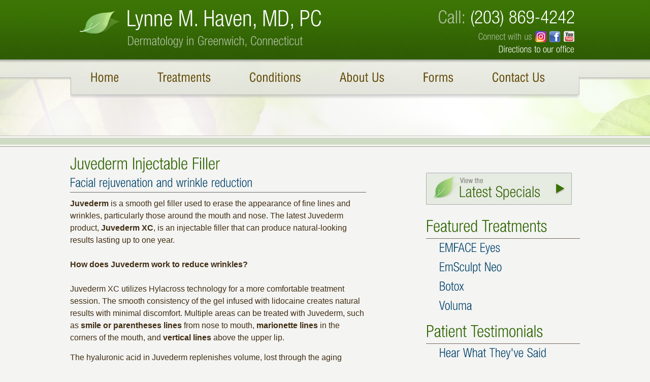

--- FILE ---
content_type: text/html; charset=Windows-1252
request_url: https://www.lynnehavenmd.com/juvederm
body_size: 7010
content:
<!DOCTYPE html PUBLIC "-//W3C//DTD XHTML 1.0 Transitional//EN" "http://www.w3.org/TR/xhtml1/DTD/xhtml1-transitional.dtd">
<html xmlns="http://www.w3.org/1999/xhtml">
<head>
<title>Juvederm Injections Greenwich, CT</title>
<meta name="description" content="Dr. Haven is diamond-level Juvederm provider. Juvederm is a smooth gel filler used to erase the appearance of fine lines and wrinkles, particularly those around the mouth and nose." />
<meta name="keywords" content="" />
<meta name="google-site-verification" content="8NG6er4-CAw196RzU2Oa5xl8kmZ_8JpEIKVbvYF1HzQ" />
	<link href="/css/haven/haven.css?v=2506241536" rel="stylesheet" type="text/css" />

<link rel="alternative" media="handheld" href="https://m.lynnehavenmd.com/Juvederm" />
<link href="https://www.lynnehavenmd.com/Juvederm" rel="canonical" />

<link rel="shortcut icon" href="https://www.lynnehavenmd.com/favicon.ico" />
<script type="text/javascript" src="/css/js/jquery-1.10.2.min.js" language="javascript"></script>
<script type="text/javascript" src="/css/js/cufon-yui.js" language="javascript"></script>
<script type="text/javascript" src="/css/haven/js/Helvetica.font.js"></script>
<script type="text/javascript" src="/css/js/lightbox/lightbox.min.js"></script>
<script type="text/javascript" src="/customization/botox/AC_RunActiveContent.js"></script>

<link href="/css/js/lightbox.css" rel="stylesheet" />
<script type="text/javascript">
Cufon.set('fontFamily', 'Helvetica LT Std').replace('#nav ul li a.parent-nav-link', { hover: true })('.slide .subhead')('.slide .caption')('.slide h1');
	
        Cufon.set('fontFamily','Helvetica Neue LT Std').replace('#leader')('#reader',{hover:true})('.usercontentitem h1')('.usercontentitem h2')('.usercontentitem h3')('.usercontentitem h4')('#subcontent h2')('#subcontent ul li a');
</script>
<!-- Facebook Pixel Code -->
<script>
!function(f,b,e,v,n,t,s)
{if(f.fbq)return;n=f.fbq=function(){n.callMethod?
n.callMethod.apply(n,arguments):n.queue.push(arguments)};
if(!f._fbq)f._fbq=n;n.push=n;n.loaded=!0;n.version='2.0';
n.queue=[];t=b.createElement(e);t.async=!0;
t.src=v;s=b.getElementsByTagName(e)[0];
s.parentNode.insertBefore(t,s)}(window,document,'script',
'https://connect.facebook.net/en_US/fbevents.js');
 fbq('init', '2427207637526827'); 
fbq('track', 'PageView');
</script>
<noscript>
 <img height="1" width="1" 
src="https://www.facebook.com/tr?id=2427207637526827&ev=PageView
&noscript=1"/>
</noscript>
<!-- End Facebook Pixel Code -->


<script type="text/javascript" src="/css/js/jquery.cookie.js" language="javascript"></script>
<script type="text/javascript">
var fullcook = $.cookie('mfmobile');
var urlParams = {};
	(function () {
	    var match,
	        pl     = /\+/g,  // Regex for replacing addition symbol with a space
	        search = /([^&=]+)=?([^&]*)/g,
	        decode = function (s) { return decodeURIComponent(s.replace(pl, " ")); },
	        query  = window.location.search.substring(1);
	
	    while (match = search.exec(query))
	       urlParams[decode(match[1])] = decode(match[2]);
	})();
	
	var source = urlParams["m"];
	if ((source !='n' ) && (fullcook ==null)){
		if( /Android|webOS|iPhone|iPod|BlackBerry/i.test(navigator.userAgent) ) {
			var urlString = unescape(window.location); 
			var i = urlString.indexOf('lynnehaven');
			var endString = urlString.substring(i );		
			if (urlString.indexOf('m.') < 0){
				window.location  =('https://m.' + endString);
			}
		}
	}
	else{
		$.cookie("mfmobile", "full version requested", { expires: 3, path: '/' });
		
		$('#buttonhider').show(0);
	}
</script>



</head>
<body>
<!-- Global site tag (gtag.js) - Google Analytics --> <script async src="https://www.googletagmanager.com/gtag/js?id=UA-43231845-1"></script> <script> window.dataLayer = window.dataLayer || []; function gtag(){dataLayer.push(arguments);} gtag('js', new Date()); gtag('config', 'UA-43231845-1'); gtag('config', 'AW-782296896'); </script> <script> gtag('config', 'AW-782296896/3hcxCKPi8IsBEMDOg_UC', { 'phone_conversion_number': '203-869-4242' }); </script>


<div id="header">
    <div class="container">
    	<div id="leader">
        	<span id="logo"><a href="/"></a></span>
            <span class="sublogo">Dermatology in Greenwich, Connecticut</span>
         </div><!-- /leader -->
         <div id="reader">
         	<div id="phone">Call: <a href="tel:203-869-4242">(203) 869-4242</a></div>
                        <div id="social"><a id="yt" href="https://www.youtube.com/user/DrLynneHaven/videos" target="_blank"></a><a id="fb" href="https://www.facebook.com/LynneHavenMD" target="_blank"></a><a id="insta" href="https://www.instagram.com/lynnehavenmd/" target="_blank"></a>Connect with us </div>
            
            <span class="directions"><a href="/Contact-Us">Directions to our office</a></span>
         </div><!-- /reader -->
    </div><!-- /container -->
  </div><!-- /header -->
  <div id="banner" class="def">
      <div id="nav">
        <div class="container">
            <ul>
    <li><a class="parent-nav-link"  href="/Home-Page">Home</a></li>
    <li><a class="parent-nav-link"  href="/Treatments">Treatments</a>
        <ul>

            <!-- <li class="new"><a href="#">3DMIRACL</a></li> -->
            <li class="new"><a href="/EMFACE-Eyes">EMFACE Eyes</a></li>
            <li class="new"><a href="/EXOMIND">EXOMIND</a></li>
            <!-- <li class="new"><a href="#">UltraClear</a></li> -->

            <li><a href="/EMFACE">EMFACE</a></li>
            <!--<li class="new"><a href="/ellacor">ellacor</a></li>-->
            <li><a href="/AviClear">AviClear</a></li>
            <li><a href="/DiamondGlow">DiamondGlow</a></li>
            <li><a href="/Acne-and-Acne-Scarring">Acne and Acne Scarring</a></li>
            <li><a href="/Botox">Botox</a></li>
            <li class="li-inline"><a href="/Juvederm">Juvederm</a> / </li>
            <li class="li-inline"><a href="/Juvederm-Voluma-XC">Voluma XC</a> / </li>
            <li class="li-inline"><a href="/Juvederm-Volbella">Volbella</a></li>
            <li><a href="/Belotero">Belotero</a> </li>
            <li><a href="/Restylane">Restylane</a></li>
            <li><a href="/Dysport">Dysport</a> </li>
            <li><a href="/Kybella">Kybella</a></li>
            <li><a href="/Chemical-Peels">Chemical Peels</a></li>
            <li><a href="/Sculptra-Aesthetic">Sculptra Aesthetic</a></li>
            <li><a href="/CoolSculpting">CoolSculpting</a></li>
            <li><a href="/Thermage">Thermage</a></li>
            <li><a href="/Photodynamic-Therapy">Photodynamic Therapy (PDT)</a></li>
            <li><a href="/Laser-Hair-Reduction">Laser Hair Removal</a></li>
            <li><a href="/Laser-Resurfacing">Laser Resurfacing</a></li>
            <li><a href="/Radiesse">Radiesse</a></li>
            <li><a href="/Perlane">Perlane</a></li>
            <li><a href="/Leg-Vein-Treatment">Leg Vein Treatment</a></li>
            <li><a href="/Laser-Therapy">Laser Therapy</a></li>
            <li><a href="/PicoSure">PicoSure</a></li>
            <li><a href="/PicoSure-Focus-Skin-Rejuvenation">FOCUS by PicoSure</a></li>
            <li><a href="/Emsculpt-Neo">Emsculpt Neo</a></li>
            <li><a href="/Emsella">Emsella</a></li>
            <li><a href="/excel-V-Laser">excel V+ Laser</a></li>


        </ul>
    </li>
    <li><a class="parent-nav-link"  href="/Conditions-Treated">Conditions</a>
        <ul>
            
            <li><a href="/Conditions-Treated/Acne">Acne</a></li>
            
            <li><a href="/Conditions-Treated/Acne-Scarring">Acne Scarring</a></li>
            
            <li><a href="/Conditions-Treated/Actinic-Keratosis">Actinic Keratosis</a></li>
            
            <li><a href="/Conditions-Treated/Contact-Dermatitis">Contact Dermatitis</a></li>
            
            <li><a href="/Conditions-Treated/Double-Chin">Double Chin</a></li>
            
            <li><a href="/Conditions-Treated/Fine-Lines">Fine Lines</a></li>
            
            <li><a href="/Conditions-Treated/Hyperhidrosis">Hyperhidrosis</a></li>
            
            <li><a href="/Conditions-Treated/PreCancers">Pre-Cancers</a></li>
            
            <li><a href="/Conditions-Treated/Psoriasis">Psoriasis</a></li>
            
            <li><a href="/Conditions-Treated/Rosacea">Rosacea</a></li>
            
            <li><a href="/Conditions-Treated/Sagging-Skin">Sagging Skin</a></li>
            
            <li><a href="/Conditions-Treated/Skin-Cancers">Skin Cancers</a></li>
            
            <li><a href="/Conditions-Treated/Skin-Discoloration">Skin Discoloration</a></li>
            
            <li><a href="/Conditions-Treated/Skin-Tags">Skin Tags</a></li>
            
            <li><a href="/Conditions-Treated/Stretchmarks">Stretchmarks</a></li>
            
            <li><a href="/Conditions-Treated/Sun-Damage">Sun Damage</a></li>
            
            <li><a href="/Conditions-Treated/Tattoos">Tattoos</a></li>
            
            <li><a href="/Conditions-Treated/Unwanted-Fat-Bulges">Unwanted Fat Bulges</a></li>
            
            <li><a href="/Conditions-Treated/Unwanted-Hair">Unwanted Hair</a></li>
            
            <li><a href="/Conditions-Treated/Varicose-and-Spider-Veins">Varicose and Spider Veins</a></li>
            
            <li><a href="/Conditions-Treated/Vascular-or-Pigmented-Lesions">Vascular or Pigmented Lesions</a></li>
            
            <li><a href="/Conditions-Treated/Volume-Loss-Face-or-Lips">Volume Loss (Face or Lips)</a></li>
            
            <li><a href="/Conditions-Treated/Warts">Warts</a></li>
            
            <li><a href="/Conditions-Treated/Wrinkles">Wrinkles</a></li>
            
        </ul>
    </li>
    <li><a class="parent-nav-link"  href="/About-Us">About Us</a></li>
    <li><a class="parent-nav-link"  href="/New-Patient-Forms">Forms</a></li>
    <li><a class="parent-nav-link"  href="/Contact-Us">Contact Us</a>
        <ul class="sli">
            <li><a href="/Patient-Resources">Patient Resources</a></li>
        </ul>
    </li>
</ul>
        </div><!-- /container -->
      </div><!-- /nav -->
      <div class="container">
    </div><!-- /container -->
  </div><!-- /banner -->
 
  <div id="gbar2">
  	
  </div><!-- /gbar -->
    <div id="content" class="container">
    	<div id="subcontent">
            
<div id="specials"><a href="/Specials"></a></div>

<div id="featured"><h2>Featured Treatments</h2>
<ul class="menublock">
<li><a href="/EMFACE-Eyes">EMFACE Eyes</a></li>
<li><a href="/Emsculpt-Neo">EmSculpt Neo</a></li>
<li><a href="/Botox">Botox</a></li>
<li><a href="/Juvederm-Voluma-XC">Voluma</a></li>
</ul>
<h2>Patient Testimonials</h2>
<ul class="menublock">
<li><a href="/Testimonials">Hear What They've Said</a></li>
</ul>
<h2>Skin Care</h2>
<ul class="menublock">
<li><a href="/Skin-Care-Products">Skin Care Products</a></li>
</ul>
</div>
         </div><!-- /subcontent -->
       <div class="page-content">  
        
	<div class="usercontentitem">
<h1 >Juvederm Injectable Filler</h1>
<h2>Facial rejuvenation and wrinkle reduction</h2>
<strong>Juvederm&nbsp;</strong>is a smooth gel filler used to erase the appearance of fine lines and wrinkles, particularly those around the mouth and nose. The latest Juvederm product,&nbsp;<strong>Juvederm XC</strong>, is an injectable filler that can produce natural-looking results lasting up to one year.<br />
<br />
<strong>How does Juvederm work to reduce wrinkles?</strong><br />
<br />
Juvederm XC utilizes Hylacross technology for a more comfortable treatment session. The smooth consistency of the gel infused with lidocaine creates natural results with minimal discomfort. Multiple areas can be treated with Juvederm, such as&nbsp;<strong>smile or parentheses lines</strong>&nbsp;from nose to mouth,&nbsp;<strong>marionette lines</strong>&nbsp;in the corners of the mouth, and<strong>&nbsp;vertical lines</strong>&nbsp;above the upper lip.
</div><div class="usercontentitem">


The hyaluronic&nbsp;acid in Juvederm&nbsp;replenishes&nbsp;volume, lost through the aging process, in the face to reduce the signs of aging and smooths wrinkles and fine lines that have formed over the years. This long-lasting formula offers results that last up to one year so patients look and feel their best with fewer treatment sessions.<br />
<br />
<strong>What is the Juvederm treatment like?</strong><br />
<br />
Juvederm is administered as an injection in the treatment area. The lidocaine mixture creates a more comfortable experience for patients and side effects are minimal, with the most common being bruising. There is <strong>typically&nbsp;no downtime</strong> after the injections, and patients can usually return to normal activities after their appointment.<br />
<br />
<strong>Juvederm now approved for facial contouring</strong><br />
<br />
<a href="/Juvederm-Voluma-XC">Juvederm Voluma XC&nbsp;</a>treatments are also available, and the only FDA-approved filler that treats volume loss and sagging skin on the cheeks.<br />
<br />
<strong>Treatments performed by Board-Certified Dermatologist</strong><br />
<br />
Dr. Haven personally selects and administers the best treatment plan for each patient, and holds a Diamond status with Allergan.&nbsp;As an Allergan Top 250 Provider, Dr. Haven is the<strong>&nbsp;top Botox and Juvederm injection specialist in Greenwich and lower Fairfield County</strong>.
</div><div class="usercontentitem">


<a href="/Contact-Us"><img alt="" class="cons-btn" src="/css/haven/images/consultation-btn.png" /></a>
</div><div class="usercontentitem">


<strong>Juvederm Treatments Results<br />
</strong>
<table>
    <tbody>
        <tr>
            <td>&nbsp;<img src="/img/juvederm_before.jpg"/></td>
            <td>&nbsp;<img src="/img/juvederm-after.jpg"/></td>
        </tr>
        <tr>
            <td style="text-align: center;">&nbsp;<strong>Before</strong></td>
            <td style="text-align: center;">&nbsp;<strong>After</strong></td>
        </tr>
    </tbody>
</table>
<br />
<span style="background-color: #ffffff;">*Results may vary for each patient</span><br />
<br />
<a href="http://www.juvederm.com" target="_blank">Photos Courtesy of Allergan</a>
</div><div class="usercontentitem">


<div class="nomobile">
<h2>Juvederm Treatment Visualizer</h2>
<div style="width: 660px; height: 775px; position: relative; left: -20px; top: 20px; overflow: hidden;">
<iframe src="/customization/Juvederm/before_after2.html" style="margin: 0px; padding: 0px; overflow: hidden; width: 850px; height: 920px; border: none; position: absolute; left: -111px; top: -10px;" scrolling="no" frameborder="0"></iframe></div>
</div>
</div><div class="usercontentitem">


<br />
Learn about other anti-aging procedures such as <a href="/Botox">Botox</a>, <a href="/Dysport">Dysport</a>, and <a href="/Laser-Resurfacing">laser skin resurfacing</a>.
</div><div class="usercontentitem">


<div class="dtclinks">
<div class="splitcontentleft">
<strong>This treatment is for:</strong>
<br />

<a href="/Conditions-Treated/Fine-Lines">Fine Lines</a><br />

<a href="/Conditions-Treated/Sagging-Skin">Sagging Skin</a><br />

<a href="/Conditions-Treated/Volume-Loss-Face-or-Lips">Volume Loss (Face or Lips)</a><br />

<a href="/Conditions-Treated/Wrinkles">Wrinkles</a><br />


</div>
<div class="splitcontentright">
<strong>Before / After Treatment</strong><br />
<a href="/f/Pre-Post_Injection_Instructions.pdf" target="_blank">Pre / Post Injection Instructions</a>&nbsp;
</div>
<br class="clear" />

</div>
</div>
       </div>
         <div id="assoc-bar"><a href="https://www.aad.org/" target="_blank"><img src="/img/aad.jpg"/></a>

<img src="/img/CC-2020-opt.jpg" class="castlecimg" />

<img src="/css/haven/images/Expert-Injector-2-300x259.jpg" alt="Expert Injector 2020" class="expert-injector" />
<a href="https://www.newbeauty.com/treatments/doctor/haven/" target="_blank">
<img src="/css/haven/images/Beauty_Seal_2020_opt.png" alt="New Beauty Top Doctor 2020" class="new-beauty" /><a/>

<a href="/Botox"><img src="/img/adiamond.jpg" class="small-adjust" /></a><a href="/CoolSculpting"><img src="/img/zeltiq_preferred_1.jpg" class="small-adjust" /></a><a href="/Specials"><img src="/img/AlleLogoSquare.jpg" alt="Alle Logo"/>
</a></div>
<br class="clear" />
    </div><!-- /container -->
  <div id="footer">
  	 <div class="container">
     	<div id="looter">
        Board-certified dermatologist Dr. Lynne Haven welcomes you to her dermatology practice, located in Greenwich, CT, and serving Westchester county, Fairfield county, Stamford, Westport, New Canaan, Darien, and the surrounding areas. Her practice specializes in cosmetic dermatology, including <a href="/Juvederm">Juvederm</a>, <a href="/Botox">Botox</a>, <a href="/CoolSculpting">Coolsculpting fat removal</a>, <a href="/Laser-Hair-Reduction">laser hair removal</a>, <a href="/Thermage">Thermage</a>, and <a href="/Laser-Resurfacing">laser skin rejuvenation</a>.<span id="buttonhider" style="display:none"><br /><br /><br />
<a href="#" onclick="viewmobile();">View Mobile Site</a><br /></span>

<script type="text/javascript">
	var fullcook = $.cookie('mfmobile');
	if (fullcook != null){
		$("#buttonhider").show(0);
		
	}

	function viewmobile(){
		var lo = window.location + '';
		var i = lo.indexOf('lynnehaven');
		
		lo = lo.substring(i);
		$.cookie("mfmobile", null);
		window.location = ('http://m.' + lo);
		
	}
</script><br />
<br />
<a href="/Home-Page">Home</a> | <a href="/Privacy-Policy">Privacy Policy</a> | <a href="/Website-Disclaimer">Website Disclaimer</a> | <a href="/Sitemap">Sitemap</a> 

        </div><!-- /looter -->
        <div id="rooter">
        Phone: (203) 869-4242
		<br /><br />
		5 Oak Street<br />
		Greenwich, CT 06831<br />
        
        </div><!-- /rooter-->
<br class="clear" />
       <div class="mfmark"><a href="https://www.medforward.com">Medical Web Design</a> by <a href="https://www.medforward.com">MedForward</a></div>
       <br class="clear" />
     </div><!-- /container -->
  </div><!-- /footer-->
<script type="text/javascript">
		Cufon.now();
	</script>
<!--	<link href="/css/haven/mobile/mobile.css" rel="stylesheet" type="text/css" />-->

</body>
</html>

--- FILE ---
content_type: text/css
request_url: https://www.lynnehavenmd.com/css/haven/haven.css?v=2506241536
body_size: 8869
content:
/*******************************************************************************

	CSS on Sails Framework
	Title: Lynne Haven MD CSS
	Author: MedForward (http://www.medforward.com/)
	Date: June 2013

********************************************************************************
	1. BASE
		1.1 Reset
		1.2 <clearfix></clearfix>
		1.3 Default Styles

	2. COMMON
		2.1 Header
		2.2 Navigation
		2.3 Banner and Animation
		2.4 Search Bar
		2.5 Content
		2.6 Subcontent (right column)
		2.7 Footer
	
	3. Individual Page
		3.1 Specific Animation Frame Styling
		3.2 Search Results Page
		3.3 DTC Links
		3.4 Conditions
		3.5 Skin care Products
		3.6 Testimonials
		
		
*******************************************************************************/


/* 1. BASE
--------------------------------------------------------------------------------
==============================================================================*/


/* 1.1 Reset
------------------------------------------------------------------------------*/

html, body, div, span, applet, object, iframe,
h1, h2, h3, h4, h5, h6, p, blockquote, pre,
a, abbr, acronym, address, big, cite, code,
del, dfn, em, img, ins, kbd, q, s, samp,
small, strike, strong, tt, var,
b, u, i, center,
dl, dt, dd, ol, ul, li,
fieldset, form, label, legend,
table, caption, tbody, tfoot, thead, tr, th, td,
article, aside, canvas, details, figcaption, figure, 
header, hgroup, menu, nav, section, summary,
time, mark, audio, video {
	margin: 0;
	padding: 0;
	border: 0;
	font-size: 100%;
	font-style: inherit;
	vertical-align: top;
 }
ol,
ul {
	list-style: none;
 }


blockquote,
q {
	quotes: none;
 }

blockquote:before,
blockquote:after,
q:before,
q:after {
	content: '';
	content: none;
 }

input:focus{
	outline:none;	
	
}


/* 1.2 Clearfix
------------------------------------------------------------------------------*/

.clearfix:after {
	content: ".";
	display: block;
	height: 0;
	clear: both;
	visibility: hidden;
 }


/* 1.3 Default Styles
------------------------------------------------------------------------------*/


body {
	background:#f4f4f3;
	color: #412e13;
	font-size: 10px;
	font-family: Helvetica, Arial, sans-serif;
	width:100%;
	min-width:1211px;
 }

strong {
	font-weight: bold;
 }

em {
	font-style: italic;
 }

del {
	text-decoration: line-through;
 }

th,
td {
	vertical-align: top;
 }

th {
	font-weight: normal;
	text-align: left;
 }

address,
cite,
dfn {
	font-style: normal;
 }

input,
textarea,
select {
	font-family: Arial, Helvetica, sans-serif;
 }

h4 {
	font-size: 20px;
	color: #326704;
}

small{
	font-size:10px;
}
a {
	color: #2c99cf;
	text-decoration:none;
}

a:hover {
	color: #3bafe8;
	text-decoration:underline;
}

 .clear
 {
 	clear:both;
 }
.right{
	float:right;	
}
.left{
	float:left;	
}
p{
	margin-bottom:0px;	
}

.brown {
	color:#412E13;
}
.golden{
	color:#604705;
}
/* 2. COMMON
--------------------------------------------------------------------------------
==============================================================================*/

/* 2.1 Header
------------------------------------------------------------------------------*/
.container{
	width:1004px;
		
	margin:0px auto;
}
#header{
	height:117px;
	background:url(images/header-tile.jpg) repeat-x;
	color:#afbf9f;
	width:100%;
	min-width:1004px;
	
}
#header a, #phone a{
	color:white;
}
#header a:hover, #phone a:hover{
	color:#afbf9f;
}
#reader{
	float:right;
	padding:20px 10px 0px 0px;
	width:394px;
	height:97px;
	text-align:right;
}
#phone{
	font-size:35px;	
}
#phone a:hover{
	color:white;
}
#social{
	margin-bottom:4px;
	height:21px;
	line-height:21px;
	font-size:18px;
}
.directions{
	font-size:18px;
}
#fb{
	display:block;
	height:23px;
	width:22px;
	background:url(images/fb.png) no-repeat;
	float:right;
	margin-left:6px;
	margin-top:-4px;
}
#gp{
	display:block;
	height:23px;
	width:22px;
	background:url(images/gp.png) no-repeat;
	float:right;
	margin-left:6px;
	margin-top:-4px;
}
#insta{
	display:block;
	height:23px;
	width:22px;
	background:url(images/insta1.png) no-repeat;
	float:right;
	margin-left:6px;
	margin-top:-4px;
}

#yt{
	display:block;
	height:23px;
	width:22px;
	background:url(images/yt.png) no-repeat;
	float:right;
	margin-left:6px;
	margin-top:-4px;
}
#leader{
	float:left;
	width:600px;
	height:117px;

	font-size:24px;
}
#leader a{
	display:block;
	background:url(images/logo.png) no-repeat;
	width:498px;
	height:67px;
}
.sublogo{
	padding-left:107px;	
}
/* 2.2 Navigation
------------------------------------------------------------------------------*/
#nav{
	height:74px;
	background:url(images/thinnav-tile.png) repeat-x top;
}
#nav ul{
	
	background:url(images/nav-bg.png) no-repeat;
	width:1004px;
	display:block;
	float:left;

}

#content-page-with-banner #nav ul, #no-specials-with-banner #nav ul{ 
	background:url(images/nav-bg5.png) no-repeat;
}


#content-page-with-banner  #nav ul li ul, #no-specials-with-banner #nav ul li ul {
    background-color: #ebebeb;
    background-image: none;
}

#nav ul li{
	float:left;
	display:block;
	position:relative;
	padding:27px 0px 9px 0px;
	height:42px;
	margin-left:75px;
	z-index:10;
}


#nav ul li:first-child{
	margin-left:40px;	
}
#nav ul li a{
	font-size:24px;
	color:#604705;
	font-family:"Helvetica LT Std";
}
#nav ul li a:hover{
	color:#437812;
	text-decoration:none;
}
#nav ul li ul{
	background-color:#ebebeb;
	background-image:none;
	border:solid 1px #c4c3c2;
	width:239px;
	
	padding:12px 18px 6px 18px;
	font-size:18px;
	position:absolute;
	top:69px;
	left:0px;
	visibility:hidden;
	z-index:10;

}


#nav ul li:hover ul{
	visibility:visible;	
}
#nav ul li ul li, #nav ul li ul li:first-child{
	padding:0px;
	width:239px;
	float:none;
	height:20px;
        height: auto;
	line-height:20px;
        line-height: normal;
	margin:0px 0px 6px 0px;
}
#nav ul li ul.sli, #nav ul li ul.sli li{
	width:135px;
}
#nav ul li ul li.new:before{
	content:'(NEW!) ';
       color: #326704;
       font-size:12px;
       line-height:10px;

}
#nav ul li ul li a{
	color:#04466d;
font-size:12px;	
font-family: Arial, Helvetica, sans-serif;
}
/* 2.3 Banner and Animation
------------------------------------------------------------------------------*/
#banner{
	height:355px;
	background:#fff url(images/banner.jpg) no-repeat top center;
	
}
#banner.def{
	height:150px;
	/*height:200px;*/
}
#banner #animation{
	background-color:transparent;
	height:281px;
	width:1004px;
	margin:0px auto;
	position:relative;
	color:#6d6d6d;
}
#animation h1{
	font-size:30px;
	
	font-weight:normal;
	width:200px;
	position:absolute;
	height:30px;
	top:24px;
	left:37px;
	filter:inherit;
}
.slide{
position:relative;	
height:281px;
	width:1004px;
}
.subhead{
	font-size:24px;
	line-height:48px;
	width:366px;
	height:64px;
	position:absolute;
}
.caption{
	font-size:18px;
	line-height:24px;
	width:326px;
	height:44px;
	position:absolute;
}
.learn-btn{
	display:block;
	background:url(images/learn-btn.jpg) no-repeat;
	width:162px;
	height:46px;
	cursor:pointer;
	position:absolute;
	bottom:37px;
	left:37px;
}

.learn-btn:hover,.learn-btn2:hover, .learn-btn3:hover{
	background-position:0px -46px;
}
.learn-btn2{
	display:block;
	background:url(images/learn-btn2.jpg) no-repeat;
	width:323px;
	height:46px;
	cursor:pointer;
	position:absolute;
	
}

#s2,#s3,#s4,#s5{
	display:none;	
}
#pagers{
	display:block;
	position:absolute;
	width:105px;
	height:16px;
	bottom:11px;
	left:32px;
}
ul#pagers li{
	display:block;
	float:left;
	background:url(images/pager.gif) no-repeat;
	width:16px;
	height:16px;
	margin-left:5px;
	cursor:pointer;
}
ul#pagers li.selected{
	background-image:url(images/pager2.gif);	
}
.hlabel{
	color:white;
	position:absolute;	
	font-size:14px;
	width:120px;
	height:14px;
	bottom:4px;
	right:320px;
}
/* 2.4 Search Bar
------------------------------------------------------------------------------*/
#gbar, #gbar2{
	background:url(images/gbar-tile.gif) repeat-x;
	height:47px;
	padding-top:20px;
	width:100%;
	min-width:1004px;
}
#gbar2{
	height:	3px;
	background:url(images/gbar2-tile.gif) repeat-x;
}
#search{
	float:right;
	width:240px;
	height:27px;
}
#search.def{
	margin-top:25px;
	/*margin-top:50px;*/
	width:240px;	
}
input.searchbutton{
	float:right;
	background:url(images/search-btn.gif) no-repeat;
	height:24px;
	border:solid 1px #767676;
	border-left:none;
	width:25px;
	cursor:pointer;
	display:block;
}
input.searchtext{
	background:url(images/search-bg.gif) no-repeat;
	height:15px;
	width:201px;
	padding:4px 5px 3px 8px;
	border:solid 1px #767676;
	border-right:none;
	float:left;
	color:#6f6f6f;
	font-size:13px;
}
input.invisbtn{
	display:none;	
}

/* 2.5 Content
------------------------------------------------------------------------------*/
#content{
	padding-top:20px;	
}

#content h1{
	color:#326704;
	font-size:32px;
	font-weight:normal;
	margin-bottom:8px;
}
#content a{
	color:#04466d;	
}
#content a:hover{
	color:#2776a6;
	text-decoration:none;
}
#content .usercontentitem{
	color:#412e13;
	font-size:16px;
	font-family:Arial, Helvetica, sans-serif;
	margin-bottom:15px;
	width:583px;
        line-height: 24px;
}



.usercontentitem img.right {
	margin-left: 10px;
}

#content .usercontentitem ul{
	padding-left:22px;
	list-style-type:disc;
}

#content .usercontentitem ul li{
padding-left:2px;
}

#content .featureblock{
	width:543px;
	padding:15px 20px;
	background-color:#e6ebe2;
}
#content h3, #content h2{
	color:#04466D;
	font-size:24px;
	border-bottom:solid 1px #696969;
	padding-bottom:4px;
	margin-bottom:10px;
	font-weight:normal;
}
#content .featureblock h3{
	color:#30570f;
border-bottom:solid 1px #30570f;
}
#content .featureblock .featurecon{
	float:left;
	width:356px;
}
#content .featureblock img{
	float:left;
	margin-right:20px;	
}
.biolink a{
	display:block;
	background:url(images/biolink.jpg) no-repeat;
	width:162px;
	height:46px;
	margin:10px 0px;
}

#treat_table{
	width: 680px;
	height:283px;
	margin: 20px 0px 0px 5px;
}

#treat_table ul {
	list-style-type: none;
	padding-left: 10px;
}
#treat_table h2{
	font-size:23px;
}
#treat_left{
	float:left;
	width:140px;
	margin-right:30px;
	list-style-type:none;
}


#treat_mid{
	float:left;
	width:220px;
	list-style-type:none;
	margin-right:30px;
}

#treat_right{
	float:left;
	width:235px;
	list-style-type:none;
}

#device_table{
	width: 680px;
	height:210px;
	margin: 20px 0px 0px 5px;
}

#device_table ul {
	list-style-type: none;
	padding-left: 10px;
}
#device_table h2{
	font-size:23px;
}
#device_left{
	float:left;
	width:140px;
	margin-right:30px;
	list-style-type:none;
}


#device_mid{
	float:left;
	width:220px;
	list-style-type:none;
	margin-right:30px;
}

#device_right{
	float:left;
	width:235px;
	list-style-type:none;
}

.left img{
	margin-right:7px;
}


/* 2.6 Subcontent (Right Column)
------------------------------------------------------------------------------*/
#content #subcontent h2{
	color:#326704;
	font-size:32px;
	font-weight:normal;
	border-bottom:solid 1px #746a5c;
	padding-bottom:4px;
	margin-bottom:8px;
}
#content #subcontent{
	color:#4e4e4e;
	font-size:12px;
	width:303px;
	float:right;
}
.join{
	padding:0px 10px;
	margin:3px 0px 8px 0px;
}
input.emailjoin{
	float:left;
	background-color:#fff;
	border:solid 1px #7b7b7b;
	height:19px;
	width:157px;
	padding:4px 8px 3px 8px;
	color:#7b7b7b;
	font-size:13px;
	margin-bottom:8px;
}
input.joinbtn{
	float:right;
	background:url(images/join-btn.jpg) no-repeat;
	width:87px;
	height:28px;
	border:none;
	cursor:pointer;
	margin-bottom:8px;
}
#specials{
margin:30px 0px;
}
#specials a{
	width:287px;
	height:63px;
	display:block;
	background:url(images/specials-btn.jpg) no-repeat;	
}
#specials a:hover{
	background:url(images/specials-btn-hover.jpg) no-repeat;
}

#content #subcontent #featured ul li{
	list-style-type: none;
	background-image: none;
}

#content #subcontent ul{
	padding-left:8px;
	margin-bottom:20px;	
}
#content #subcontent ul li{
	padding-left:18px;
	font-size:24px;
	background:url(images/bluebullet.png) 0px 3px no-repeat;
	margin-bottom:10px;
}
#assoc-bar{
	background:none;
	/*height:148px;*/
	margin-bottom:20px;
	display: inline-block;
}

#assoc-bar img.new-beauty {
width: 14%;
height: auto;
margin-top: 10px;
}

#assoc-bar img.expert-injector {
width: 14%;
height: auto;
margin-top: 17px;
}

#assoc-bar img.small-adjust {
width: 14%;
height: auto;
margin-top: 17px;
}


/* 2.7 Footer
------------------------------------------------------------------------------*/
#footer{
	background:#d4e6b2 url(images/footer-tile2.jpg) repeat-x;
	min-height:149px;
	
	color:#4a3611;
	font-size:11px;
	font-family:Verdana, Geneva, sans-serif;
	width:100%;
	min-width:1004px;
	
}
#footer .container{
	background:url(images/footer-line.jpg) no-repeat 25px 10px;
	padding-top:5px;
}
#footer a{
	color:#0b5581;
}
#footer a:hover{
	color:#3c87b5;
	text-decoration:none;
}
#looter{
	background:url(images/footer-leaf.png) no-repeat top left;
	width:442px;
	padding-left:55px;
	
	padding-top:15px;
	float:left;
}
#rooter{
	width:142px;
	height:61px;
	padding-top:12px;
	float:right;
	text-align:right;
}
.mfmark{
	display:block;
	height:20px;
	width:250px;
	margin:15px auto 0px auto;
	
	font-size:9px;
	text-align:right;
	
}
/* 3. Individual Page
--------------------------------------------------------------------------------
==============================================================================*/

/* 3.1 Specific Animation Frame Styling
------------------------------------------------------------------------------*/
.mauve{
	color:#9f686a;
}
.green{
	color:#326704;
}
.blue{
	color:#6883f4;
}
#s1{
	background:url(images/slide4.jpg) no-repeat;	
}

#s2{
	background:url(images/emcoreHome.jpg) no-repeat;	
}



#s3{
	background:url(images/slide2.jpg) no-repeat;	
}
#s4{
	background:url(images/slide3.jpg) no-repeat;	
}
#s1 h1{
	color:#326704;
}
#s1 .learn-btn2{
	bottom:65px;
	left:130px;
}
#s1 .subhead{
	left:37px;
	top:70px;
	width:512px;
}
#s1 .caption{
	left:37px;
	top:110px;
	font-size:22px;
}

#s2 .learn-btn{
	bottom: 54px;
    left: 37px;
}
#s2 .subhead{
top: 101px;
    left: 37px;
}
#s2 .caption{
	left:730px;
	bottom:100px;
	text-align:right;
	width:214px;
	font-size:24px;
	
}
#s3 .learn-btn{
	bottom:130px;
	left:790px;
}
#s3 .subhead{
	left:37px;
	top:100px;
}
#s3 .caption{
	left:37px;
	bottom:80px;
}

#s4 .learn-btn{
	bottom:37px;
	left:37px;
}
#s4 .subhead{
	left:37px;
	top:100px;
	width:486px;
	
}
#s4 .caption{
	left:240px;
	bottom:37px;
	width:360px;
	font-size:18px;
}
/* 3.2 Search Page
----------------------------------------------------------*/
#content .searchresult h2 a{
	display:block;
	text-decoration:none;
	/*color:#04466D;*/
}
#content .searchresult h2{
	border:none;
	color:#04466D;
	font-size:18px;
	margin-bottom:2px;
}
#mainSearchBox,#searchagainbtn{
	display:none;
}
.searchresult{
	margin-bottom:10px;
}
/* 3.3 DTC Links
----------------------------------------------------------*/
.dtclinks{
	font-size:14px;
}
.splitcontentleft{
	float:left;
	width:291px;
}
.splitcontentright{
	text-align:left;
	width:201px;
	float:right;
}
/* 3.4 Conditions
----------------------------------------------------------*/
.garrow a{
	background:url(images/garrow.png) no-repeat right top;
	padding-right:25px;
}
/* 3.5 Skin Care Products
----------------------------------------------------------*/

/* 3.6 Testimonials
----------------------------------------------------------*/
#t1 img, #s5 img{
	position:absolute;
	width:190px;
	height:247px;
	right:50px;
	top:10px;
	border:solid 1px #604705;
}
#t1 .subhead, #s5 .subhead{
	top:50px;
	left:15px;
	line-height:32px;
	width:700px;
}
#t1 .blue, #s5 .blue{
	font-size:23px;
}
#t1 .caption, #s5 .caption{
	bottom:120px;
	left:25px;
	width:500px;	
}
.learn-btn3{
	display:block;
	background:url(images/learn-btn3.jpg) no-repeat;
	width:279px;
	height:46px;
	cursor:pointer;
	position:absolute;
	
}
#s5 .learn-btn3{
	top:170px;
	left:190px;
}
.testimonial{
	border-bottom:solid 1px #888;
	padding-bottom:15px;
	margin-bottom:15px;
	color:#412e13;
}
#more{
border:solid 1px #888;
height: 234px
}
.tcaption{
	padding-left:10px;
	margin-top:6px;
	color:#604705;
	font-style:italic;
}
#content .testimonial h2{
	color: #04466D;
	font-size: 21px;
	border-bottom:none;
	padding-bottom:0px;
	margin-bottom:2px;
}
#iframe_cont{
position: relative; width: 712px; height: 1173px;
}
.loc_title, .locations_side_menu{
	display:none;
}


/* 3.7 Coolsculpting
----------------------------------------------------------*/
.form-group label {margin-top:5px;display:inline-block;}
.form-group2 label {margin-top:10px;display:inline-block;}
.form-control2 {background-color: #fff;
    border: solid 1px #7b7b7b;font-size: 16px;
    margin-bottom: 8px;display:block; width:292px;border-radius:6px;-webkit-transition: all 0.30s ease-in-out;
  outline:none;
  -moz-transition: all 0.30s ease-in-out;
  -ms-transition: all 0.30s ease-in-out;
  -o-transition: all 0.30s ease-in-out;
  padding:10px 4px 10px 8px;
}
.consultation-btn{float:right;}
.form-control {background-color: #fff;
    border: solid 1px #7b7b7b;
    padding: 10px 0px 10px 8px;
    color: #000;
    font-size: 16px;
    margin-bottom: 8px;
    width:295px;
    display:block;
    border-radius:6px;
  -webkit-transition: all 0.30s ease-in-out;
  -moz-transition: all 0.30s ease-in-out;
  -ms-transition: all 0.30s ease-in-out;
  -o-transition: all 0.30s ease-in-out;
  outline: none;
  transition:border-color ease-in-out .15s,box-shadow ease-in-out .15s;
  box-shadow:inset 0 1px 1px rgba(0,0,0,.075);
  -webkit-box-shadow: inset 0 1px 1px rgba(0,0,0,.075);
}
.form-control:focus, .form-control2:focus {
box-shadow: 0 0 5px rgba(50, 103, 4, 1) !important;
border: 1px solid rgba(50, 103, 4, 1) !important;
}

::-webkit-input-placeholder {
   color: #4e4e4e;
}

:-moz-placeholder { /* Firefox 18- */
   color: #4e4e4e;  
}

::-moz-placeholder {  /* Firefox 19+ */
   color: #4e4e4e;  
}

:-ms-input-placeholder {  
   color: #4e4e4e;  
}

/* 3.8 About Us
----------------------------------------------------------*/

.right-img {float:right; margin-left:15px; margin-bottom:15px;}


#content .haven-btn {height:34px; float:none; margin-right:0px;}
#content #feature .coolmini-btn {float:none; margin-right:0px; height:34px; margin:0 auto; display:block;}
#content .cons-btn {height:36px;}
#content #feature2 .cooladvantage-img {float:right; margin-left:5px; margin-bottom:5px; margin-top:5px; width:210px; height:auto;}

#content .top-btn {height:34px;}

.cool-ba {width:580px;}

.submit-btn {
  background: #438604;
  background-image: -webkit-linear-gradient(top, #438604, #346704);
  background-image: -moz-linear-gradient(top, #438604, #346704);
  background-image: -ms-linear-gradient(top, #438604, #346704);
  background-image: -o-linear-gradient(top, #438604, #346704);
  background-image: linear-gradient(to bottom, #438604, #346704);
  font-family: Arial;
  color: #ffffff;
  font-size: 20px;
  padding: 10px 20px 10px 20px;
  border: solid #3c3c3c 1px;
  text-decoration: none;
  width:264px;
  text-align:center;
  display:block;
}
#content .submit-btn, #content .submit-btn:hover {color:#fff;}
#content .submit-btn:hover {
  text-decoration: none;
  box-shadow: 0 5px 15px rgba(145, 92, 182, .4);
  background-image: -webkit-linear-gradient(top, #56ad05, #4a9405);
  background-image: -moz-linear-gradient(top, #56ad05, #4a9405);
  background-image: -ms-linear-gradient(top, #56ad05, #4a9405);
  background-image: -o-linear-gradient(top, #56ad05, #4a9405);
  background-image: linear-gradient(to bottom, #56ad05, #4a9405);
  cursor:pointer;
  -webkit-transition: all 0.30s ease-in-out;
  -moz-transition: all 0.30s ease-in-out;
  -ms-transition: all 0.30s ease-in-out;
  -o-transition: all 0.30s ease-in-out;
  outline: none;
  transition:border-color ease-in-out .15s,box-shadow ease-in-out .15s;
  box-shadow:inset 0 1px 1px rgba(0,0,0,.075);
  -webkit-box-shadow: inset 0 1px 1px rgba(0,0,0,.075);
}

#content .submit-btn:focus, #content .submit-btn:hover {
box-shadow: 0 0 5px rgba(50, 103, 4, 1) !important;
border: 1px solid rgba(50, 103, 4, 1) !important;
}


.botoxEmbed {
margin: 0px; 
padding: 0px; 
overflow: hidden; 
width: 712px; 
height: 1173px; 
border: none; 
position: absolute; 
left: 0px; 
top: 0px;" 
}




#content-page-with-banner #content .usercontentitem {
    width:100%;
}

#content-page-with-banner #contactForm {
margin-left: 20px;
z-index: 10;
    position: relative;
}



#content-page-with-banner #banner {
    height:355px;
    background:#fff url(images/bannerwithLeaves.jpg);
    background-position: top center;
}
#content-page-with-banner #banner h1, #no-specials-with-banner #banner h1 {
    margin-top: 73px;
    color: #326704;
    font-size: 39px;
    font-weight: normal;
    margin-left: 10px;
}

#content-page-with-banner h2 {
    margin-top: 30px;
}

#content-page-with-banner h2.emsculptcontactheading {
    margin-top: 0px;
}


.bullet-list {

    margin-bottom: 20px;
    font-size: 20px;
    line-height: 32px;
}

#content-page-with-banner .usercontentitem img{
        margin: 0 auto;
    display: block;
}

#content-page-with-banner .usercontentitem ul {
list-style-type: none;
padding-left: 0px;
}

.fa-li {
padding-top: 6px;
color: #326704;
}

#content .usercontentitem ul.fa-ul {
list-style-type: none;
}

#no-specials-with-banner #banner {
    height:355px;
    background:#fff url(images/bannerCool4.jpg);
    background-position: top center;
}



#no-specials-with-banner .excelbanner {
    height:355px;
background-color:#fff;
    background-image: url(/customization/excelv/background-banner-excel2.jpg)!important;
    background-position: top center;
}

#no-specials-with-banner .emfacebanner {
    height:355px;
    background:#fff url(images/emfacebanner3.jpg)!important;
  background-position: 50% 50%!important;
background-repeat: no-repeat!important;
}

#no-specials-with-banner .ellacorbanner {
    height:355px;
    background:#fff url(images/ellacor_banner_opt2.jpg)!important;
  background-position: 50% 50%!important;
background-repeat: no-repeat!important;
}


#no-specials-with-banner .aviclearbanner1 {
    height:355px;
    background:#fff url(images/AviclearBanner7.jpg)!important;
  background-position: 50% 50%!important;
background-repeat: no-repeat!important;
}


#no-specials-with-banner .ultraclearbanner1 {
    height:355px;
    background:#fff url(images/ultraclearbanner3.jpg)!important;
  background-position: 50% 50%!important;
background-repeat: no-repeat!important;
}
#no-specials-with-banner .miraclbanner1 {
    height:355px;
    background:#fff url(images/miraclbanner.jpg)!important;
  background-position: 50% 50%!important;
background-repeat: no-repeat!important;
}

#no-specials-with-banner .emfaceeyesbanner2{
    height:355px;
    background:#fff url(images/EMFACEEyesBanner3.jpg)!important;
  background-position: 50% 50%!important;
background-repeat: no-repeat!important;
}

#no-specials-with-banner .exomindbanner1{
    height:355px;
    background:#fff url(images/exomindbanner1.jpg)!important;
  background-position: 50% 50%!important;
background-repeat: no-repeat!important;
}


.coolsculpting-logo {
    width: 588px;
    margin-top: 60px;
}


.consult-section {
    margin: 0 auto;
    width: 50%;
    text-align: center;
}

.consult-section .form-control, .consult-section .form-control2 {
    width: 100%;
}

.covid-box {
    padding:15px;
    border: 1px solid rgba(0,0,0,.125);
    background-color: #fff;
    border-radius: .25rem;
    box-shadow: 0 20px 40px -14px rgba(0,0,0,.25);
}

.covid-box h2 {
    border-bottom: 0px!important;
}

.castlecimg {
max-width:100px;
height: auto;
}

.img-responsive {
    max-width: 100%;
    height: auto;
}

.img-skin {
max-width: 75%;
margin-bottom: 15px;
margin-top: 15px;
}

.emsculptNEO table img {
max-width:100%;
height:auto;
}









/* //EMFACE */


.wrapper {
    display: flex;
    flex-flow: row wrap;
    justify-content: center;
}

.card {
    width: 45%;
    height: 200px;
    margin: 10px;
    float: left;
}
.card .content {
    position: relative;
    width: 100%;
    height: 100%;
    transform-style: preserve-3d;
    transition: transform 0.8s cubic-bezier(0.75, 0, 0.85, 1);
}

.more {
    display: none;
}
.more:checked ~ .content {
    transform: rotateY(180deg);
}

.front,
.back {
    position: absolute;
    top: 0;
    left: 0;
    width: 100%;
    height: 100%;
    backface-visibility: hidden;
    transform-style: preserve-3d;
    border: 2px solid #377103;
}
.front .inner,
.back .inner {
    height: 100%;
    overflow:hidden;
    transform: translateZ(80px) scale(0.94);
}

.front {
    background-color: #e6ebe2;
    background-size: cover;
    background-position: center center;
}
.front:after {
    content: "";
    position: absolute;
    top: 0;
    left: 0;
    width: 100%;
    height: 100%;
    display: block;

    backface-visibility: hidden;

}
.front .inner {
    justify-items: center;
}
.front h2 {
    grid-row: 2;
    margin-bottom: 0.3em;
    text-transform: uppercase;
    letter-spacing: 3px;
    color: #fff;
    font-weight: 500;
    text-shadow: 0 0 6px rgba(0, 0, 0, 0.1);
}
.front .rating {
    grid-row: 3;
    color: rgba(255, 255, 255, 0.8);
    font-size: 14px;
    display: flex;
    flex-flow: row nowrap;
}
.front .rating i {
    margin: 0 1px;
}

.back {
    transform: rotateY(180deg);
    background-color: #377103;
    border: 2px solid #f0f0f0;
    color: #fff;
}
.back .inner {
    grid-template-rows: 1fr 2fr 1fr 2fr 14fr 1fr 1fr;
    grid-template-columns: repeat(4, auto);
    grid-column-gap: 0.8em;
    justify-items: center;
}
.back .info {
    position: relative;
    display: flex;
    align-items: center;
    color: #355cc9;
    grid-row: 3;
}
.back .info:not(:first-of-type):before {
    content: "";
    position: absolute;
    left: -0.9em;
    height: 18px;
    width: 1px;
    background-color: #ccc;
}
.back .info span {
    font-size: 2em;
    font-weight: 700;
}
.back .info i {
    font-size: 1.2em;
}
.back .info i:before {
    background: linear-gradient(40deg, #355cc9, #438af3);
    -webkit-text-fill-color: transparent;
    -webkit-background-clip: text;
}
.back .info .icon {
    margin-left: 0.3em;
}
.back .info .icon span {
    display: block;
    margin-top: -0.25em;
    font-size: 0.8em;
    font-weight: 600;
    white-space: nowrap;
}
.back .description {
    grid-row: 5;
    grid-column: 1/-1;
    font-size: 0.86em;
    /* //  border-radius: 5px; */
    font-weight: 600;
    line-height: 1.4em;
    overflow: auto;
    color: #355cc9;
    padding-right: 10px;
}
.back .location,
.back .price {
    font-weight: 600;
    color: #355cc9;
    grid-row: 1;
    font-size: 0.86em;
}

.card-1-content .front .embutton {
padding-top: 86px;
}

.card-2-content .front .embutton {
padding-top: 75px;
}

.card-3-content .front .embutton {
padding-top: 61px;
}

.card-4-content .front .embutton {
padding-top: 86px;
}


.card-1-content .back .embutton {
padding-top: 30px;
}

.card-2-content .back .embutton {
padding-top: 18px;
}

.card-3-content .back .embutton {
padding-top: 40px;
}

.card-4-content .back .embutton {
padding-top: 40px;
}

.ellacor-card-wrap .card .content .back .embutton {
font-size: 13px;
    line-height: 1.4;

}
.ellacor-card-wrap .card-1-content .front .embutton {
    padding-top: 72px;
}

.ellacor-card-wrap .card-2-content .front .embutton {
    padding-top: 75px;
}

.ellacor-card-wrap .card-3-content .front .embutton {
    padding-top: 61px;
}



.ellacor-card-wrap .card-5-content .front .embutton {
    padding-top: 72px;
}

.ellacor-card-wrap .card-6-content .front .embutton {
    padding-top: 72px;
}

.ellacor-card-wrap .card-7-content .front .embutton {
    padding-top: 86px;
}

.ellacor-card-wrap .card-8-content .front .embutton {
    padding-top: 86px;
}

.ellacor-card-wrap .card-9-content .front .embutton {
    padding-top: 61px;
}

.ellacor-card-wrap .card-10-content .front .embutton {
    padding-top: 72px;
}

.ellacor-card-wrap .card-11-content .front .embutton {
    padding-top: 72px;
}

.ellacor-card-wrap .card-12-content .front .embutton {
    padding-top: 72px;
}

.ellacor-card-wrap .card-13-content .front .embutton {
    padding-top: 72px;
}

/* back */

.ellacor-card-wrap .card-1-content .back .embutton {
    padding-top: 77px;
}

.ellacor-card-wrap .card-2-content .back .embutton {
    padding-top: 61px;
}

.ellacor-card-wrap .card-3-content .back .embutton {
    padding-top: 25px;
}



.ellacor-card-wrap .card-5-content .back .embutton {
    padding-top: 40px;
}

.ellacor-card-wrap .card-6-content .back .embutton {
    padding-top: 77px;
}

.ellacor-card-wrap .card-7-content .back .embutton {
    padding-top: 40px;
}

.ellacor-card-wrap .card-8-content .back .embutton {
    padding-top: 0px;
}

.ellacor-card-wrap .card-9-content .back .embutton {
    padding-top: 72px;
}

.ellacor-card-wrap .card-10-content .back .embutton {
    padding-top: 40px;
}

.ellacor-card-wrap .card-11-content .back .embutton {
    padding-top: 40px;
}

.ellacor-card-wrap .card-12-content .back .embutton {
    padding-top: 72px;
}

.ellacor-card-wrap .card-13-content .back .embutton {
    padding-top: 72px;
}





/* front */

.aviclear-card-wrap .card .content .back .embutton {
    font-size: 13px;
    line-height: 1.4;
}
.aviclear-card-wrap .card-1-content .front .embutton {
    padding-top: 86px;
}

.aviclear-card-wrap .card-2-content .front .embutton {
    padding-top: 75px;
}

.aviclear-card-wrap .card-3-content .front .embutton {
    padding-top: 86px;
}

.aviclear-card-wrap .card-5-content .front .embutton {
    padding-top: 86px;
}

.aviclear-card-wrap .card-6-content .front .embutton {
    padding-top: 86px;
}

.aviclear-card-wrap .card-7-content .front .embutton {
    padding-top: 86px;
}


/* back */

.aviclear-card-wrap .card-1-content .back .embutton {
    padding-top: 47px;
}

.aviclear-card-wrap .card-2-content .back .embutton {
    padding-top: 83px;
}

.aviclear-card-wrap .card-3-content .back .embutton {
    padding-top: 69px;
}



.aviclear-card-wrap .card-5-content .back .embutton {
    padding-top: 18px;
}

.aviclear-card-wrap .card-6-content .back .embutton {
    padding-top: 64px;
}

.aviclear-card-wrap .card-7-content .back .embutton {
    padding-top: 83px;
}








.back .embutton {
    font-weight: 400;
}

.embutton {
    margin: 0;
  /* //  position: absolute;
  //  top: 50%;
  //  left: 50%; */
    width: 100%;
  /* //  transform: translate(-50%, -50%); */
    letter-spacing: 1px;
    font-weight: 600;
    cursor: pointer;
    display: block;
    background-color: transparent;
    color: #412e13;
    text-align: center;
    backface-visibility: hidden;
    transition: 0.3s ease-in-out;
height:200px;

}
.embutton:hover {
    text-shadow: none;
    color: #355cc9;
}
.embutton.return {
    color: #fff;

    text-shadow: none;
}
.embutton.return:hover {
    box-shadow: none;
}

.emface-img-responsive {
    max-width: 100%;
}

.emface-green-20min {
    float: left;
    width: 40%;
}

.emface-green-50 {
    float: left;
    width: 50%;
}

#content .emface-featureblock li {
    margin-bottom: 6px;
}
#content .emface-featureblock ul {
    padding-left: 298px;
}
#content h2.emface-h2 {
    border: none;
    margin-top: 45px;
    color: #377103;
}






.carousel {
  background: #EEE;
}

.carousel img {
  display: block;
  height: 200px;
}

@media screen and ( min-width: 768px ) {
  .carousel img {
    height: 240px;
  }
}



/* //emface banner */

#no-specials-with-banner .emfacebanner {
    background-image: url('/css/haven/images/emfacebanner3.jpg') !important;
   /* // background-repeat: no-repeat!important; */
  background-position: top center;
    height:355px;
background-color:#fff;
}

#nav ul li.li-inline {
display: inline-block;
    width: auto;
font-size: 12px;
}

.ellacor-featureblock {
    font-size:14px;
    line-height: 1.5;
}


#content .featureblock img.ellacor-float-left-img {
float:right;
    margin-right: 0px;
    margin-left: 20px;
}

.ellacor-step-by-step-wrap img {
height: 485px;
}

.ellacor-ba-wrap img {
    height: 330px;
}


.ultraClearImg {
float: right;
    width: 28%;
    margin-left: 35px;
}

.ultraClearh2 {
border: none!important;
}


--- FILE ---
content_type: application/javascript
request_url: https://www.lynnehavenmd.com/css/haven/js/Helvetica.font.js
body_size: 29948
content:
/*!
 * The following copyright notice may not be removed under any circumstances.
 * 
 * Copyright:
 * © 1985, 1987, 1991, 1993, 1997, 1998, 1999, 2002 Adobe Systems Incorporated.
 * All rights reserved.
 * 
 * Trademark:
 * Helvetica is a trademark of Linotype Corp. registered in the U.S. Patent and
 * Trademark Office and may be registered in certain other jurisdictions in the
 * name of Linotype Corp. or its licensee Linotype GmbH.
 * 
 * Full name:
 * HelveticaLTStd-Cond
 * 
 * Designer:
 * Max Miedinger
 * 
 * Vendor URL:
 * http://www.adobe.com/type
 * 
 * License information:
 * http://www.adobe.com/type/legal.html
 */
Cufon.registerFont({"w":180,"face":{"font-family":"Helvetica LT Std","font-weight":400,"font-stretch":"condensed","units-per-em":"360","panose-1":"2 11 5 6 2 2 2 3 2 4","ascent":"258","descent":"-102","x-height":"5","bbox":"-12 -356 294 90","underline-thickness":"18","underline-position":"-18","stemh":"24","stemv":"28","unicode-range":"U+0020-U+00FF"},"glyphs":{" ":{"w":90},"!":{"d":"52,-66r-8,-121r0,-83r32,0v2,72,-3,138,-8,204r-16,0xm76,0r-32,0r0,-36r32,0r0,36","w":119},"\"":{"d":"16,-185r0,-81r19,0r0,81r-19,0xm56,-185r0,-81r19,0r0,81r-19,0","w":90},"#":{"d":"12,0r28,-91r-38,0r6,-22r39,0r13,-44r-39,0r6,-22r40,0r28,-91r20,0r-28,91r31,0r28,-91r20,0r-28,91r40,0r-6,22r-40,0r-14,44r40,0r-5,22r-41,0r-28,91r-20,0r28,-91r-32,0r-28,91r-20,0xm67,-113r31,0r14,-44r-32,0"},"$":{"d":"96,-117r0,95v30,1,40,-17,40,-44v0,-31,-13,-40,-40,-51xm81,-22r0,-101v-34,-15,-66,-32,-66,-75v0,-41,25,-71,66,-72r0,-23r16,0r0,23v44,2,63,29,63,72r-29,0v2,-21,-7,-48,-34,-45r0,92v47,21,70,31,70,78v0,47,-23,77,-71,78r0,37r-15,0r0,-37v-55,-2,-71,-38,-68,-89r29,0v0,31,-1,62,39,62xm81,-157r0,-86v-18,1,-35,10,-35,41v0,26,14,35,35,45"},"%":{"d":"272,-67v0,50,-21,67,-52,67v-23,0,-45,-18,-45,-68v0,-33,11,-62,50,-62v37,0,47,31,47,63xm224,-20v22,0,24,-24,24,-41v0,-18,0,-49,-25,-49v-24,0,-24,31,-24,49v0,17,3,41,25,41xm70,-265v37,0,47,32,47,64v0,50,-15,69,-50,66v-30,-3,-47,-17,-47,-67v0,-33,11,-63,50,-63xm68,-155v22,0,25,-23,25,-40v0,-18,0,-50,-25,-50v-24,0,-24,32,-24,50v0,17,2,40,24,40xm214,-270r-119,275r-20,0r121,-275r18,0","w":299},"&":{"d":"154,-46r-59,-87v-23,17,-37,31,-37,61v0,55,72,66,96,26xm105,-169v16,-12,30,-25,30,-47v0,-15,-9,-30,-26,-30v-40,0,-23,58,-4,77xm118,-149r52,76v6,-16,9,-34,10,-51r27,0v-2,26,-6,52,-19,75r35,50r-36,0r-17,-25v-41,56,-143,30,-143,-48v0,-41,23,-61,55,-82v-36,-34,-35,-116,26,-116v32,0,57,21,57,54v0,29,-24,52,-47,67","w":240},"(":{"d":"83,-270r19,0v-16,33,-44,80,-44,172v0,66,12,117,46,175r-21,0v-70,-104,-76,-243,0,-347","w":119},")":{"d":"37,77r-19,0v16,-33,44,-80,44,-172v0,-66,-12,-117,-46,-175r21,0v70,104,76,243,0,347","w":119},"*":{"d":"41,-241r40,16r0,-45r19,0r0,44r40,-15r6,17r-41,14r27,35r-15,11r-28,-35r-26,33r-15,-9r27,-34r-40,-16"},"+":{"d":"77,-104r0,-78r26,0r0,78r62,0r0,25r-62,0r0,79r-26,0r0,-79r-61,0r0,-25r61,0"},",":{"d":"46,0r-17,0r0,-36r33,0v-1,32,2,82,-33,89r0,-17v14,-2,17,-24,17,-36","w":90},"-":{"d":"104,-99r-88,0r0,-30r88,0r0,30","w":119},".":{"d":"62,0r-33,0r0,-36r33,0r0,36","w":90},"\/":{"d":"17,10r-22,0r88,-280r22,0","w":100},"0":{"d":"48,-138v0,52,-8,116,42,116v45,0,43,-64,43,-116v0,-38,4,-102,-43,-105v-48,-3,-42,80,-42,105xm90,5v-72,0,-73,-90,-73,-138v0,-50,3,-137,73,-137v76,0,74,86,74,137v0,61,-3,138,-74,138"},"1":{"d":"84,0r0,-197r-57,0r0,-23v39,-1,60,-8,64,-50r23,0r0,270r-30,0"},"2":{"d":"18,-178v0,-55,10,-92,71,-92v46,0,69,30,69,75v0,65,-58,93,-92,129v-12,13,-18,22,-19,39r114,0r0,27r-145,0v-3,-69,48,-100,83,-135v20,-21,28,-30,28,-60v0,-27,-9,-48,-40,-48v-37,0,-40,37,-39,65r-30,0"},"3":{"d":"68,-126r0,-27v24,-1,55,4,55,-46v0,-26,-7,-44,-37,-44v-34,0,-39,25,-39,53r-28,0v-1,-45,18,-80,67,-80v71,0,96,106,30,127v29,10,45,31,45,63v0,50,-22,85,-76,85v-54,0,-72,-35,-71,-84r29,0v-3,29,5,57,44,57v30,0,44,-20,44,-48v0,-47,-18,-56,-63,-56"},"4":{"d":"34,-94r74,0r0,-129xm10,-95r101,-175r27,0r0,176r24,0r0,27r-24,0r0,67r-30,0r0,-67r-98,0r0,-28"},"5":{"d":"15,-71r31,0v-1,29,9,49,40,49v32,0,44,-32,44,-65v0,-31,-7,-63,-45,-63v-18,0,-31,7,-38,24r-27,0r16,-139r115,0r0,27r-91,0v-3,26,-11,56,-11,80v12,-13,24,-19,43,-19v50,0,69,42,69,86v0,48,-18,96,-74,96v-48,0,-74,-28,-72,-76"},"6":{"d":"134,-87v0,-30,-9,-57,-44,-57v-35,0,-41,29,-41,54v0,51,17,68,44,68v35,0,41,-38,41,-65xm93,5v-72,0,-78,-70,-78,-125v0,-56,2,-150,80,-150v40,0,62,25,63,64r-30,0v0,-24,-10,-37,-36,-37v-45,-1,-48,78,-46,105v32,-67,119,-21,119,49v0,58,-31,94,-72,94"},"7":{"d":"16,-238r0,-27r148,0r0,25v-51,70,-82,154,-89,240r-33,0v10,-86,44,-169,97,-238r-123,0"},"8":{"d":"48,-78v0,30,9,56,44,56v25,0,40,-20,40,-57v0,-28,-11,-52,-42,-52v-31,0,-42,26,-42,53xm56,-202v0,27,10,44,35,44v26,0,34,-20,34,-43v0,-23,-7,-42,-34,-42v-27,0,-35,17,-35,41xm17,-77v-1,-45,31,-62,51,-69v-66,-14,-59,-128,25,-124v69,-11,89,111,22,124v75,17,61,151,-24,151v-49,0,-74,-30,-74,-82"},"9":{"d":"132,-176v0,-29,-8,-67,-44,-67v-34,0,-42,35,-42,62v0,28,8,61,43,61v34,0,43,-28,43,-56xm87,-270v72,0,78,70,78,125v0,56,-2,150,-80,150v-40,0,-62,-25,-63,-64r31,0v0,24,10,37,36,37v46,0,45,-75,46,-104v-10,23,-31,33,-50,33v-48,0,-70,-39,-70,-83v0,-58,31,-94,72,-94"},":":{"d":"62,0r-33,0r0,-36r33,0r0,36xm62,-161r-33,0r0,-36r33,0r0,36","w":90},";":{"d":"29,0r0,-36r33,0v-1,32,2,82,-33,89r0,-17v14,-2,17,-24,17,-36r-17,0xm62,-161r-33,0r0,-36r33,0r0,36","w":90},"<":{"d":"43,-91r122,68r0,27r-150,-84r0,-23r150,-83r0,26"},"=":{"d":"165,-138r0,25r-149,0r0,-25r149,0xm165,-70r0,25r-149,0r0,-25r149,0"},">":{"d":"15,-23r122,-68r-122,-69r0,-26r150,83r0,23r-150,84r0,-27"},"?":{"d":"166,-202v0,63,-68,70,-63,140r-32,0v-11,-63,62,-81,63,-138v0,-21,-10,-45,-37,-45v-38,0,-44,31,-44,60r-31,0v-2,-44,18,-85,71,-85v44,0,73,26,73,68xm104,0r-33,0r0,-36r33,0r0,36"},"@":{"d":"121,-72v40,0,60,-57,60,-95v0,-14,-11,-26,-26,-26v-38,0,-62,54,-62,87v0,17,10,34,28,34xm275,-155v-2,50,-37,103,-85,106v-13,0,-28,-6,-32,-19v-31,35,-93,15,-93,-36v0,-65,82,-155,131,-86r5,-17r25,0r-42,128v0,6,5,11,11,11v36,-5,62,-50,62,-89v0,-59,-52,-95,-107,-95v-67,0,-119,55,-119,121v0,66,54,119,119,119v37,0,75,-20,97,-51r21,0v-23,42,-70,68,-118,68v-78,0,-137,-62,-137,-139v0,-76,62,-136,138,-136v64,0,126,51,124,115","w":288},"A":{"d":"4,0r77,-270r40,0r76,270r-34,0r-21,-78r-85,0r-20,78r-33,0xm135,-105r-35,-143r-36,143r71,0","w":200},"B":{"d":"59,-27v50,1,95,5,91,-51v-4,-64,-44,-46,-91,-49r0,100xm59,-243r0,89v47,1,84,5,84,-47v0,-43,-37,-44,-84,-42xm106,-270v80,-8,95,107,28,126v33,7,47,29,47,64v0,54,-29,80,-81,80r-71,0r0,-270r77,0","w":200},"C":{"d":"181,-98v2,53,-22,104,-76,104v-83,0,-86,-80,-86,-144v0,-61,9,-137,86,-137v51,0,77,38,76,86r-30,0v-1,-32,-11,-59,-48,-59v-52,0,-53,73,-53,109v0,37,-2,118,53,118v43,0,44,-40,48,-77r30,0","w":200},"D":{"d":"109,0r-79,0r0,-270r74,0v84,0,95,68,93,135v-2,66,-15,135,-88,135xm59,-243r0,216v84,6,110,-6,107,-113v-2,-62,-11,-103,-59,-103r-48,0","w":219},"E":{"d":"162,0r-135,0r0,-270r135,0r0,27r-105,0r0,89r98,0r0,27r-98,0r0,100r105,0r0,27"},"F":{"d":"57,0r-30,0r0,-270r126,0r0,27r-96,0r0,89r90,0r0,27r-90,0r0,127","w":159,"k":{"A":13,"\u00c6":13,"\u00c1":13,"\u00c2":13,"\u00c4":13,"\u00c0":13,"\u00c5":13,"\u00c3":13,",":40,".":40}},"G":{"d":"192,-139r0,141r-24,0r0,-42v-8,31,-32,46,-62,46v-80,0,-87,-80,-87,-143v0,-63,12,-138,90,-138v51,0,81,33,80,83r-30,0v0,-33,-15,-55,-49,-56v-59,-1,-60,66,-60,112v0,41,-1,112,52,115v55,3,60,-48,60,-91r-60,0r0,-27r90,0","w":219},"H":{"d":"58,0r-30,0r0,-270r30,0r0,113r104,0r0,-113r30,0r0,270r-30,0r0,-130r-104,0r0,130","w":219},"I":{"d":"65,0r-30,0r0,-270r30,0r0,270","w":100},"J":{"d":"8,-85r30,0v1,31,-5,62,31,63v30,0,34,-23,34,-47r0,-201r29,0r0,203v0,57,-25,72,-63,72v-21,0,-42,-6,-52,-25v-12,-22,-9,-52,-9,-65","w":159},"K":{"d":"59,0r-31,0r0,-270r30,0r1,139r98,-139r37,0r-86,113r89,157r-37,0r-73,-130r-28,36r0,94","w":200},"L":{"d":"170,0r-140,0r0,-270r30,0r0,243r110,0r0,27","k":{"T":27,"V":27,"W":27,"y":13,"\u00fd":13,"\u00ff":13,"Y":33,"\u00dd":33}},"M":{"d":"140,-19v15,-89,41,-167,60,-251r53,0r0,270r-30,0r-1,-257r-65,257r-35,0r-65,-257r0,257r-30,0r0,-270r53,0r53,211v4,11,3,26,7,40","w":280},"N":{"d":"162,-19r0,-251r30,0r0,270r-49,0r-75,-216v-5,-11,-5,-27,-11,-41r1,257r-30,0r0,-270r48,0","w":219},"O":{"d":"21,-141v0,-62,10,-134,90,-134v79,0,88,72,88,134v0,75,-10,147,-89,147v-79,0,-89,-72,-89,-147xm168,-140v0,-60,-11,-108,-59,-108v-46,0,-57,48,-57,108v0,78,8,119,58,119v50,0,58,-41,58,-119","w":219},"P":{"d":"61,-243r0,102v52,0,95,5,95,-53v0,-57,-45,-49,-95,-49xm102,-270v46,-5,85,28,85,75v0,30,-9,61,-38,73v-25,11,-58,8,-88,8r0,114r-30,0r0,-270r71,0","w":200,"k":{"A":13,"\u00c6":13,"\u00c1":13,"\u00c2":13,"\u00c4":13,"\u00c0":13,"\u00c5":13,"\u00c3":13,",":46,".":46}},"Q":{"d":"179,-32r31,26r-16,18r-30,-25v-12,12,-34,19,-54,19v-79,0,-89,-72,-89,-147v0,-62,9,-134,88,-134v80,0,90,72,90,134v0,19,-2,85,-20,109xm142,-31r-27,-21r16,-20r25,21v6,-10,12,-49,12,-78v-1,-78,-8,-119,-58,-119v-50,0,-58,41,-58,119v0,76,29,132,90,98","w":219},"R":{"d":"61,-243r0,97v51,-4,90,18,99,-49v-8,-63,-50,-45,-99,-48xm61,-119r0,119r-30,0r0,-270v81,0,165,-12,160,77v-2,32,-21,55,-52,59v58,-2,45,62,54,111v-1,10,10,14,10,23r-35,0v-18,-46,11,-119,-55,-119r-52,0","w":219,"k":{"T":6,"Y":6,"\u00dd":6}},"S":{"d":"174,-199r-30,0v2,-28,-13,-49,-43,-49v-44,0,-48,27,-48,48v-2,39,41,42,68,53v50,20,61,36,61,72v0,86,-121,114,-158,39v-6,-13,-6,-36,-6,-50r30,0v-1,40,6,65,51,65v30,0,52,-15,52,-47v2,-64,-60,-50,-97,-72v-60,-36,-30,-135,43,-135v49,0,80,25,77,76","w":200},"T":{"d":"5,-243r0,-27r170,0r0,27r-70,0r0,243r-30,0r0,-243r-70,0","k":{"\u00fc":27,"\u00f2":27,"\u00f6":27,"\u00ec":6,"\u00ee":6,"\u00ed":6,"\u00e8":27,"\u00eb":27,"\u00ea":27,"\u00e3":27,"\u00e5":27,"\u00e0":27,"\u00e4":27,"\u00e2":27,"w":27,"y":20,"\u00fd":20,"\u00ff":20,"A":20,"\u00c6":20,"\u00c1":20,"\u00c2":20,"\u00c4":20,"\u00c0":20,"\u00c5":20,"\u00c3":20,",":33,".":33,"c":27,"\u00e7":27,"-":20,"a":27,"\u00e6":27,"\u00e1":27,"e":27,"\u00e9":27,"i":6,"\u00ef":6,"o":27,"\u00f8":27,"\u00f3":27,"\u00f4":27,"\u00f5":27,"r":27,"s":27,"u":27,"\u00fa":27,"\u00fb":27,"\u00f9":27,":":27,";":27}},"U":{"d":"29,-65r0,-205r30,0r0,194v0,21,3,55,51,55v48,0,51,-34,51,-55r0,-194r30,0r0,205v0,48,-32,71,-81,71v-49,0,-81,-23,-81,-71","w":219},"V":{"d":"99,-22r64,-248r33,0r-78,270r-37,0r-77,-270r33,0","w":200,"k":{"\u00f6":6,"\u00f4":6,"\u00e8":6,"\u00eb":6,"\u00ea":6,"\u00e3":6,"\u00e5":6,"\u00e0":6,"\u00e4":6,"\u00e2":6,"A":13,"\u00c6":13,"\u00c1":13,"\u00c2":13,"\u00c4":13,"\u00c0":13,"\u00c5":13,"\u00c3":13,",":33,".":33,"-":6,"a":6,"\u00e6":6,"\u00e1":6,"e":6,"\u00e9":6,"o":6,"\u00f8":6,"\u00f3":6,"\u00f2":6,"\u00f5":6,"r":6,"u":6,"\u00fa":6,"\u00fb":6,"\u00fc":6,"\u00f9":6,":":6,";":6}},"W":{"d":"149,-248v-10,92,-32,163,-48,248r-37,0r-58,-270r33,0v14,84,35,156,43,248v6,-18,6,-42,10,-60r39,-188r37,0r36,186v4,17,3,39,9,62v10,-90,32,-165,48,-248r33,0r-64,270r-37,0v-15,-85,-36,-154,-44,-248","w":299,"k":{"\u00f6":6,"\u00ea":6,"\u00e4":6,"A":6,"\u00c6":6,"\u00c1":6,"\u00c2":6,"\u00c4":6,"\u00c0":6,"\u00c5":6,"\u00c3":6,",":27,".":27,"-":6,"a":6,"\u00e6":6,"\u00e1":6,"\u00e2":6,"\u00e0":6,"\u00e5":6,"\u00e3":6,"e":6,"\u00e9":6,"\u00eb":6,"\u00e8":6,"o":6,"\u00f8":6,"\u00f3":6,"\u00f4":6,"\u00f2":6,"\u00f5":6}},"X":{"d":"6,0r77,-139r-75,-131r36,0r56,105r57,-105r35,0r-74,131r76,139r-37,0r-57,-113r-58,113r-36,0","w":200},"Y":{"d":"37,-270r63,135r63,-135r34,0r-82,165r0,105r-30,0r0,-105r-81,-165r33,0","w":200,"k":{"\u00fc":13,"\u00f6":20,"v":6,"A":20,"\u00c6":20,"\u00c1":20,"\u00c2":20,"\u00c4":20,"\u00c0":20,"\u00c5":20,"\u00c3":20,",":40,".":40,"-":27,"a":20,"\u00e6":20,"\u00e1":20,"\u00e2":20,"\u00e4":20,"\u00e0":20,"\u00e5":20,"\u00e3":20,"e":20,"\u00e9":20,"\u00ea":20,"\u00eb":20,"\u00e8":20,"i":6,"\u00ed":6,"\u00ee":6,"\u00ef":6,"\u00ec":6,"o":20,"\u00f8":20,"\u00f3":20,"\u00f4":20,"\u00f2":20,"\u00f5":20,"u":13,"\u00fa":13,"\u00fb":13,"\u00f9":13,":":13,";":13,"p":13,"q":20}},"Z":{"d":"170,0r-160,0r0,-26r128,-217r-125,0r0,-27r155,0r0,26r-127,217r129,0r0,27"},"[":{"d":"99,75r-63,0r0,-345r63,0r0,22r-35,0r0,301r35,0r0,22","w":119},"\\":{"d":"100,10r-22,0r-88,-280r22,0","w":90},"]":{"d":"84,75r-63,0r0,-22r35,0r0,-301r-35,0r0,-22r63,0r0,345","w":119},"^":{"d":"81,-270r18,0r56,150r-19,0r-46,-122r-46,122r-19,0"},"_":{"d":"180,45r-180,0r0,-18r180,0r0,18"},"a":{"d":"103,-108v-22,15,-62,18,-62,56v0,20,5,33,28,33v11,0,34,-8,34,-40r0,-49xm133,-36v-3,9,5,19,17,15r0,21v-26,4,-39,0,-43,-27v-7,18,-25,32,-44,32v-40,0,-52,-22,-52,-58v0,-8,2,-35,29,-49v27,-15,73,-11,65,-48v0,-23,-8,-31,-31,-31v-26,0,-29,12,-29,35r-26,0v-1,-41,19,-60,59,-60v59,0,55,50,55,55r0,115","w":159},"b":{"d":"54,-95v0,29,0,76,40,76v30,0,37,-31,37,-85v0,-26,-2,-77,-38,-77v-42,0,-39,57,-39,86xm54,-24v-3,5,0,17,-1,24r-26,0r0,-270r28,0r1,90v11,-18,24,-26,42,-26v51,0,63,52,63,93v0,57,-8,118,-62,118v-17,0,-33,-6,-45,-29"},"c":{"d":"85,-181v-41,0,-40,62,-40,90v0,26,3,72,39,72v31,0,34,-27,35,-51r27,0v-1,39,-15,75,-60,75v-61,0,-70,-51,-70,-103v0,-49,8,-108,69,-108v40,0,59,32,59,69r-26,0v0,-22,-6,-44,-33,-44","w":159},"d":{"d":"86,-19v39,0,39,-46,38,-84v0,-27,-1,-78,-39,-78v-24,0,-39,18,-39,80v0,43,1,82,40,82xm123,-180v3,-27,0,-61,1,-90r29,0r0,270r-28,0r0,-26v-12,24,-25,31,-49,31v-63,0,-58,-87,-59,-105v-2,-59,17,-106,60,-106v21,0,33,9,46,26"},"e":{"d":"45,-121r68,0v-1,-23,0,-60,-33,-60v-33,0,-34,36,-35,60xm114,-67r27,0v2,39,-19,72,-61,72v-38,0,-65,-24,-65,-105v0,-42,12,-106,65,-106v65,0,61,61,62,108r-97,0v1,27,-4,79,36,79v27,0,35,-25,33,-48","w":159},"f":{"d":"33,0r0,-176r-29,0r0,-24r29,0v-4,-45,6,-80,60,-70r0,24v-32,-7,-32,16,-31,46r31,0r0,24r-31,0r0,176r-29,0","w":100},"g":{"d":"85,-181v-38,0,-39,54,-39,81v0,49,8,81,36,81v43,0,43,-53,43,-85v0,-40,-8,-77,-40,-77xm153,-200v-7,107,33,265,-70,268v-32,0,-56,-15,-60,-49r28,0v3,18,14,25,31,25v45,1,44,-47,41,-67v-12,21,-25,28,-43,28v-38,0,-64,-26,-64,-107v0,-42,11,-104,64,-104v19,-1,33,12,45,29r0,-23r28,0"},"h":{"d":"96,-181v-23,-1,-41,22,-41,47r0,134r-29,0r0,-270r29,0r0,92v23,-41,99,-39,99,24r0,154r-28,0r0,-147v0,-21,-7,-34,-30,-34"},"i":{"d":"54,0r-28,0r0,-200r28,0r0,200xm54,-234r-28,0r0,-36r28,0r0,36","w":79},"j":{"d":"5,68r0,-26v4,0,16,1,19,-5v9,-71,0,-159,3,-237r28,0r0,208v0,47,-11,60,-50,60xm55,-234r-28,0r0,-36r28,0r0,36","w":79},"k":{"d":"53,0r-28,0r0,-270r28,0r1,163r68,-93r34,0r-62,78r64,122r-33,0r-50,-100r-22,29r0,71","w":159},"l":{"d":"54,0r-28,0r0,-270r28,0r0,270","w":79},"m":{"d":"96,-181v-23,-1,-40,22,-40,47r0,134r-29,0r0,-200r28,0r0,25v17,-39,79,-42,95,1v14,-21,29,-32,54,-32v32,0,55,32,49,61r0,145r-28,0r0,-147v0,-22,-7,-34,-31,-34v-67,0,-32,114,-40,181r-28,0r0,-147v0,-21,-7,-34,-30,-34","w":280},"n":{"d":"96,-181v-23,-1,-41,22,-41,47r0,134r-29,0r0,-200r28,0v1,7,-2,17,1,22v24,-41,99,-39,99,24r0,154r-28,0r0,-147v0,-21,-7,-34,-30,-34"},"o":{"d":"162,-107v0,87,-28,112,-72,112v-43,0,-72,-26,-72,-112v0,-60,23,-99,72,-99v49,0,72,39,72,99xm132,-98v0,-60,-12,-83,-42,-83v-29,0,-42,23,-42,83v0,47,9,79,42,79v34,0,42,-32,42,-79"},"p":{"d":"131,-104v0,-26,-3,-77,-39,-77v-37,0,-38,53,-38,81v0,28,0,81,39,81v30,0,38,-31,38,-85xm55,-21v-3,27,0,60,-1,89r-28,0r0,-268r27,0v1,7,-2,17,1,22v9,-19,25,-28,41,-28v51,0,66,52,66,93v0,57,-10,118,-64,118v-20,0,-32,-10,-42,-26"},"q":{"d":"49,-91v1,39,8,72,38,72v39,0,38,-54,38,-82v0,-27,1,-80,-37,-80v-37,0,-40,51,-39,90xm125,-180v3,-4,0,-14,1,-20r27,0r0,266r-28,0r-1,-88v-45,57,-104,22,-104,-75v0,-45,11,-109,59,-109v18,0,34,7,46,26"},"r":{"d":"57,-200r0,33v12,-26,29,-38,59,-35r0,28v-82,-13,-53,101,-58,174r-29,0r0,-200r28,0","w":119,"k":{"v":-6,"w":-6,"y":-6,"\u00fd":-6,"\u00ff":-6,",":27,".":27,"c":7,"\u00e7":7,"f":-7,"\u00df":-7,"x":-7,"z":-7,"-":13}},"s":{"d":"137,-147r-28,0v1,-24,-8,-34,-32,-34v-20,0,-31,9,-31,30v0,26,21,29,40,37v29,13,58,21,58,58v0,58,-83,82,-117,41v-13,-15,-12,-29,-12,-43r27,0v-1,24,7,39,34,39v23,0,38,-10,38,-34v0,-28,-28,-30,-49,-39v-31,-12,-49,-22,-49,-57v0,-35,24,-57,59,-57v40,0,63,18,62,59","w":159},"t":{"d":"59,-255r0,55r34,0r0,24r-34,0r0,136v-6,14,15,18,33,16r0,24v-33,-2,-62,12,-61,-33r0,-143r-28,0r0,-24r28,0r0,-55r28,0","w":100},"u":{"d":"82,-19v67,-2,35,-114,42,-181r29,0r0,200r-29,0v-1,-8,2,-20,-1,-26v-19,47,-95,42,-95,-20r0,-154r28,0r0,155v0,17,6,26,26,26"},"v":{"d":"64,0r-59,-200r29,0r46,176r46,-176r29,0r-60,200r-31,0","w":159,"k":{",":20,".":20}},"w":{"d":"135,-200r34,176r35,-176r30,0r-50,200r-30,0r-34,-176r-32,176r-30,0r-51,-200r29,0r37,176r32,-176r30,0","w":240,"k":{",":13,".":13}},"x":{"d":"64,-103r-57,-97r29,0r45,72r44,-72r30,0r-58,97r60,103r-30,0r-46,-80r-48,80r-30,0","w":159},"y":{"d":"66,5r-64,-205r29,0r46,173r46,-173r30,0r-59,191v-11,39,-29,93,-85,74r0,-25v32,13,53,-7,57,-35","w":159,"k":{",":20,".":20}},"z":{"d":"132,0r-123,0r0,-22r93,-155r-89,0r0,-23r118,0r0,23r-93,154r94,0r0,23","w":140},"{":{"d":"3,-118v75,-2,-22,-165,93,-151v-75,9,13,133,-68,151v77,9,-6,128,68,152v-74,7,-61,-51,-61,-112v0,-20,-13,-37,-32,-40","w":98},"|":{"d":"33,-270r24,0r0,360r-24,0r0,-360","w":90},"}":{"d":"96,-118v-75,2,22,165,-93,151v74,-9,-13,-133,68,-151v-78,-8,6,-128,-68,-152v74,-7,60,51,61,112v-4,20,12,37,32,40","w":98},"~":{"d":"123,-67v-22,0,-43,-25,-65,-25v-15,0,-24,18,-30,32r-12,-17v9,-20,21,-43,42,-43v19,0,48,26,65,26v13,0,23,-17,29,-30r13,17v-9,19,-22,40,-42,40"},"\u00a1":{"d":"52,-140r16,0r8,122r0,82r-32,0v-2,-72,3,-138,8,-204xm44,-206r32,0r0,36r-32,0r0,-36","w":119},"\u00a2":{"d":"150,-68v2,47,-28,82,-78,71r-10,46r-18,0r12,-51v-28,-13,-35,-58,-35,-93v0,-45,14,-116,79,-104r9,-41r18,0r-10,46v21,9,33,31,33,60r-28,0v-1,-15,-3,-28,-11,-35r-34,149v35,8,48,-21,47,-48r26,0xm95,-176v-46,-7,-43,51,-45,90v0,17,2,41,12,55"},"\u00a3":{"d":"175,-11v-42,41,-105,-23,-149,16r-15,-22v33,-23,54,-62,34,-105r-34,0r0,-16r27,0v-39,-52,-14,-132,58,-132v47,0,76,30,72,82r-30,0v4,-32,-13,-56,-44,-55v-56,2,-50,72,-26,105r59,0r0,16r-52,0v21,39,-8,78,-34,100v37,-30,93,18,124,-13"},"\u00a5":{"d":"74,-94r0,-11r-80,-165r36,0r60,135r63,-135r33,0r-83,165r0,11r50,0r0,16r-50,0r0,27r50,0r0,16r-50,0r0,35r-29,0r0,-35r-50,0r0,-16r50,0r0,-27r-50,0r0,-16r50,0"},"\u00a7":{"d":"57,-215v-13,32,123,71,111,123v0,28,-18,45,-39,60v49,30,25,107,-43,107v-40,0,-64,-27,-63,-67r29,0v0,26,11,43,38,43v20,0,36,-10,36,-32v0,-20,-8,-33,-63,-64v-68,-38,-62,-90,-10,-120v-47,-29,-22,-105,39,-105v39,0,61,24,61,63r-30,0v0,-23,-10,-38,-35,-38v-18,0,-31,12,-31,30xm70,-152v-29,20,-47,47,-3,75v9,5,40,27,45,31v33,-29,43,-51,-11,-85v-12,-7,-21,-15,-31,-21"},"\u00a4":{"d":"10,-40r14,-15v-20,-31,-21,-76,0,-107r-14,-16r17,-19r14,16v29,-24,70,-24,97,0r15,-16r17,19r-14,16v19,32,21,76,0,107r14,15r-17,19r-15,-15v-28,24,-70,24,-97,0r-14,15xm91,-173v-34,0,-56,28,-56,65v0,35,23,64,54,64v32,0,56,-28,56,-65v0,-34,-23,-64,-54,-64"},"'":{"d":"36,-185r0,-81r18,0r0,81r-18,0","w":90},"\u00ab":{"d":"31,-123r54,-55r0,30r-36,36r36,37r0,30r-54,-56r0,-22xm95,-123r54,-55r0,30r-36,36r36,37r0,30r-54,-56r0,-22"},"\u00b7":{"d":"62,-73r-33,0r0,-36r33,0r0,36","w":90},"\u00b6":{"d":"0,-200v0,-38,27,-70,66,-70r75,0r0,312r-29,0r0,-288r-27,0r0,288r-28,0r0,-174v-30,0,-57,-31,-57,-68","w":158},"\u00bb":{"d":"149,-100r-54,55r0,-30r36,-37r-36,-36r0,-30r54,56r0,22xm85,-100r-54,55r0,-30r36,-37r-36,-36r0,-30r54,56r0,22"},"\u00bf":{"d":"109,-139v11,62,-64,82,-63,138v0,21,10,44,37,44v38,0,44,-31,44,-60r31,0v2,44,-18,85,-71,85v-44,0,-73,-25,-73,-67v0,-62,65,-74,63,-140r32,0xm76,-201r33,0r0,36r-33,0r0,-36"},"`":{"d":"13,-275r39,0r32,50r-24,0","w":119},"\u00b4":{"d":"36,-225r32,-50r39,0r-47,50r-24,0","w":119},"\u00af":{"d":"116,-237r-112,0r0,-20r112,0r0,20","w":119},"\u00a8":{"d":"19,-270r28,0r0,36r-28,0r0,-36xm101,-234r-28,0r0,-36r28,0r0,36","w":119},"\u00b8":{"d":"64,36v-9,-6,-24,7,-28,-5r23,-31r17,0r-16,22v11,-3,41,1,41,26v0,38,-50,38,-77,25r6,-14v21,13,64,-4,34,-23","w":119},"\u00c6":{"d":"82,-104r71,0r0,-139r-5,0xm154,0r0,-77r-84,0r-36,77r-34,0r132,-270r151,0r0,27r-100,0r0,89r93,0r0,27r-93,0r0,100r99,0r0,27r-128,0","w":299},"\u00aa":{"d":"99,-165v-1,5,3,14,-4,14v-18,0,-20,-3,-24,-17v-10,29,-70,23,-62,-16v0,-4,2,-20,19,-29v17,-9,47,-6,42,-29v0,-14,-5,-19,-20,-19v-17,0,-19,7,-19,21r-17,0v-1,-25,13,-35,39,-35v39,0,35,29,35,32v2,25,-4,59,3,78r8,0xm69,-217v-14,9,-42,12,-41,34v0,12,3,20,18,20v17,4,27,-29,23,-54","w":108},"\u00d8":{"d":"58,-70r96,-155v-9,-17,-23,-21,-44,-23v-67,-8,-63,117,-52,178xm162,-207r-98,157v8,19,23,29,47,29v69,0,63,-121,51,-186xm47,-22r-23,37r-14,-8r28,-44v-14,-28,-17,-66,-17,-105v0,-62,10,-133,90,-133v28,0,47,8,60,23r22,-35r13,8r-25,41v15,27,19,63,19,96v0,75,-11,148,-90,148v-30,0,-50,-11,-63,-28","w":219},"\u00ba":{"d":"54,-275v31,0,46,24,46,59v0,33,-12,71,-44,67v-38,4,-49,-32,-49,-67v-1,-34,16,-59,47,-59xm27,-211v0,28,5,48,27,48v22,0,27,-20,27,-48v0,-36,-8,-50,-27,-50v-19,0,-27,14,-27,50","w":108},"\u00e6":{"d":"133,-97v0,11,-6,90,33,78v27,0,32,-25,32,-46r27,0v0,37,-16,70,-58,70v-26,0,-41,-9,-51,-32v-13,22,-31,32,-57,32v-61,0,-62,-91,-24,-106v18,-14,71,-13,71,-47v0,-22,-9,-33,-31,-33v-23,0,-31,16,-30,36r-27,0v0,-24,11,-61,56,-61v18,0,36,7,47,23v10,-14,26,-22,44,-22v61,0,63,62,62,108r-94,0xm133,-121r64,0v0,-5,5,-60,-30,-60v-34,0,-33,35,-34,60xm67,-19v41,0,38,-44,37,-89v-27,15,-66,19,-65,59v0,18,9,30,28,30","w":240},"\u00f8":{"d":"53,-54r71,-103v-6,-17,-18,-24,-34,-24v-30,0,-42,23,-42,83v0,17,2,32,5,44xm128,-141r-70,102v6,13,16,20,32,20v46,0,47,-78,38,-122xm41,-14r-21,31r-11,-7r24,-36v-7,-12,-15,-34,-15,-81v0,-88,73,-128,123,-76r19,-27r10,9r-21,30v6,12,13,39,13,64v0,86,-29,112,-69,112v-23,0,-40,-6,-52,-19"},"\u00df":{"d":"26,-194v-5,-43,22,-81,64,-81v63,0,84,93,32,119v31,13,38,43,38,74v0,50,-28,103,-81,78r0,-28v8,6,19,12,30,10v30,-14,30,-83,10,-110v-8,-11,-24,-9,-36,-9r0,-25v28,0,40,-12,40,-40v0,-24,-10,-45,-37,-45v-24,0,-32,27,-32,52r0,199r-28,0r0,-194"},"\u00b9":{"d":"62,-225r-38,0r0,-15v25,0,39,-5,42,-30r18,0r0,162r-22,0r0,-117","w":108},"\u00ac":{"d":"139,-42r0,-71r-123,0r0,-25r149,0r0,96r-26,0"},"\u00b5":{"d":"81,-19v67,-2,35,-114,42,-181r29,0r0,200r-29,0r0,-26v-13,27,-42,39,-68,25r0,69r-28,0r0,-268r28,0r0,155v0,17,6,26,26,26","w":185},"\u00d0":{"d":"30,0r0,-148r-27,0r0,-19r27,0r0,-103r74,0v84,0,93,68,93,135v0,66,-15,135,-88,135r-79,0xm59,-243r0,76r54,0r0,19r-54,0r0,121v84,6,107,-6,107,-113v0,-62,-11,-103,-59,-103r-48,0","w":219},"\u00bd":{"d":"33,0r162,-270r23,0r-163,270r-22,0xm53,-225r-38,0r0,-15v25,0,39,-5,42,-30r18,0r0,162r-22,0r0,-117xm162,-107v1,-34,8,-53,46,-55v57,-2,56,75,17,96v-14,15,-38,23,-42,47r72,0r0,19r-94,0v-4,-61,69,-67,69,-117v0,-15,-5,-26,-23,-26v-21,0,-22,19,-22,36r-23,0","w":270},"\u00b1":{"d":"77,-126r0,-56r26,0r0,56r62,0r0,26r-62,0r0,57r-26,0r0,-57r-61,0r0,-26r61,0xm16,0r0,-25r149,0r0,25r-149,0"},"\u00de":{"d":"61,-205r0,102v52,0,95,5,95,-53v0,-56,-46,-48,-95,-49xm61,-232v71,-7,126,12,126,75v0,30,-8,61,-38,73v-25,10,-58,8,-88,8r0,76r-30,0r0,-270r30,0r0,38","w":200},"\u00bc":{"d":"174,-57r48,0r0,-77xm51,0r163,-270r23,0r-163,270r-23,0xm159,-58r64,-104r21,0r0,105r14,0r0,18r-14,0r0,39r-22,0r0,-39r-63,0r0,-19xm50,-225r-38,0r0,-15v25,0,39,-5,42,-30r18,0r0,162r-22,0r0,-117","w":270},"\u00f7":{"d":"16,-79r0,-25r149,0r0,25r-149,0xm104,-146r-28,0r0,-36r28,0r0,36xm104,-1r-28,0r0,-36r28,0r0,36"},"\u00a6":{"d":"33,63r0,-126r24,0r0,126r-24,0xm33,-243r24,0r0,126r-24,0r0,-126","w":90},"\u00b0":{"d":"126,-216v0,30,-24,54,-54,54v-30,0,-54,-24,-54,-54v0,-30,24,-54,54,-54v30,0,54,24,54,54xm104,-216v0,-17,-14,-32,-32,-32v-17,0,-32,15,-32,32v0,18,14,32,32,32v17,0,32,-14,32,-32","w":144},"\u00fe":{"d":"54,-100v0,41,5,81,39,81v30,0,38,-31,38,-85v0,-39,-7,-77,-39,-77v-37,0,-38,53,-38,81xm26,68r0,-338r28,0r1,92v8,-19,24,-28,40,-28v51,0,66,47,66,100v0,44,-10,111,-64,111v-21,1,-31,-12,-43,-26r0,89r-28,0"},"\u00be":{"d":"228,-134v-18,24,-32,52,-49,77r49,0r0,-77xm57,0r162,-270r23,0r-163,270r-22,0xm164,-58r64,-104r21,0r0,105r14,0r0,18r-14,0r0,39r-21,0r0,-39r-64,0r0,-19xm43,-181r0,-21v15,-1,33,5,33,-25v0,-16,-5,-24,-22,-24v-19,0,-22,13,-22,29r-21,0v-1,-27,12,-48,44,-48v46,0,62,63,19,76v46,12,37,89,-20,89v-35,0,-47,-21,-46,-51r21,0v-2,17,4,33,26,33v17,0,26,-10,26,-27v0,-26,-10,-31,-38,-31","w":270},"\u00b2":{"d":"8,-215v0,-34,7,-54,46,-55v57,-2,56,75,17,96v-14,15,-38,23,-42,47r72,0r0,19r-94,0v-4,-61,69,-67,69,-117v0,-15,-5,-26,-23,-26v-21,0,-22,19,-22,36r-23,0","w":108},"\u00ae":{"d":"144,-275v78,0,141,62,141,140v0,79,-63,141,-141,141v-78,0,-141,-62,-141,-141v0,-78,63,-140,141,-140xm144,-255v-67,0,-120,54,-120,120v0,67,53,121,120,121v67,0,120,-54,120,-121v0,-66,-53,-120,-120,-120xm91,-214v57,1,126,-12,126,42v0,31,-23,43,-50,43r48,73r-24,0r-44,-73r-35,0r0,73r-21,0r0,-158xm112,-144v37,-3,85,13,85,-28v0,-39,-49,-24,-85,-27r0,55","w":288},"\u00f0":{"d":"36,-242r27,-19v-7,-7,-16,-17,-23,-23r16,-15v12,10,14,13,26,25r26,-19r10,11r-25,19v42,43,69,93,69,156v0,87,-28,112,-72,112v-43,0,-72,-26,-72,-112v0,-70,38,-112,93,-94v-7,-14,-25,-36,-37,-49r-28,19xm48,-98v0,47,9,79,42,79v34,0,42,-32,42,-79v0,-60,-12,-83,-42,-83v-29,0,-42,23,-42,83"},"\u00d7":{"d":"72,-91r-56,-57r18,-18r56,57r57,-57r18,18r-57,57r57,56r-18,18r-57,-57r-57,57r-17,-18"},"\u00b3":{"d":"41,-181r0,-21v15,-1,33,5,33,-25v0,-16,-4,-24,-21,-24v-19,0,-23,13,-23,29r-21,0v-1,-27,13,-48,45,-48v45,0,61,63,19,76v46,12,37,89,-20,89v-35,0,-48,-21,-47,-51r21,0v-2,17,5,33,27,33v17,0,25,-10,25,-27v0,-26,-10,-31,-38,-31","w":108},"\u00a9":{"d":"144,6v-78,0,-141,-62,-141,-141v0,-77,63,-140,141,-140v78,0,141,63,141,140v0,79,-63,141,-141,141xm144,-14v67,0,120,-54,120,-121v0,-66,-53,-120,-120,-120v-67,0,-120,54,-120,120v0,67,53,121,120,121xm195,-109r21,0v-4,33,-33,55,-66,55v-48,0,-78,-36,-78,-82v0,-46,29,-81,77,-81v34,0,61,20,67,54r-21,0v-19,-67,-102,-34,-102,27v0,34,21,65,57,65v22,0,42,-15,45,-38","w":288},"\u00c1":{"d":"4,0r77,-270r40,0r76,270r-34,0r-21,-78r-85,0r-20,78r-33,0xm135,-105r-35,-143r-36,143r71,0xm76,-294r32,-51r40,0r-48,51r-24,0","w":200},"\u00c2":{"d":"4,0r77,-270r40,0r76,270r-34,0r-21,-78r-85,0r-20,78r-33,0xm135,-105r-35,-143r-36,143r71,0xm124,-294r-24,-34r-23,34r-29,0r36,-51r33,0r36,51r-29,0","w":200},"\u00c4":{"d":"4,0r77,-270r40,0r76,270r-34,0r-21,-78r-85,0r-20,78r-33,0xm135,-105r-35,-143r-36,143r71,0xm59,-340r28,0r0,36r-28,0r0,-36xm141,-304r-28,0r0,-36r28,0r0,36","w":200},"\u00c0":{"d":"4,0r77,-270r40,0r76,270r-34,0r-21,-78r-85,0r-20,78r-33,0xm135,-105r-35,-143r-36,143r71,0xm53,-345r39,0r32,51r-24,0","w":200},"\u00c5":{"d":"4,0r77,-270r40,0r76,270r-34,0r-21,-78r-85,0r-20,78r-33,0xm135,-105r-35,-143r-36,143r71,0xm100,-283v-20,0,-37,-17,-37,-37v0,-20,17,-36,37,-36v20,0,37,16,37,36v0,20,-17,37,-37,37xm100,-342v-12,0,-22,10,-22,22v0,12,10,22,22,22v12,0,22,-10,22,-22v0,-12,-10,-22,-22,-22","w":200},"\u00c3":{"d":"4,0r77,-270r40,0r76,270r-34,0r-21,-78r-85,0r-20,78r-33,0xm135,-105r-35,-143r-36,143r71,0xm76,-337v23,1,60,31,68,-2r18,0v-2,21,-14,39,-37,39v-23,-1,-60,-31,-68,2r-18,0v2,-21,14,-39,37,-39","w":200},"\u00c7":{"d":"103,-21v43,0,44,-40,48,-77r30,0v2,52,-21,103,-71,104v-3,5,-11,12,-11,16v11,-3,40,1,40,26v0,38,-50,38,-77,25r6,-14v22,14,65,-4,34,-23v-10,-6,-23,7,-27,-5r18,-25v-71,-8,-74,-83,-74,-144v0,-61,9,-137,86,-137v51,0,77,38,76,86r-30,0v-1,-32,-11,-59,-48,-59v-52,0,-53,73,-53,109v0,37,-2,118,53,118","w":200},"\u00c9":{"d":"162,0r-135,0r0,-270r135,0r0,27r-105,0r0,89r98,0r0,27r-98,0r0,100r105,0r0,27xm66,-294r32,-51r40,0r-48,51r-24,0"},"\u00ca":{"d":"162,0r-135,0r0,-270r135,0r0,27r-105,0r0,89r98,0r0,27r-98,0r0,100r105,0r0,27xm114,-294r-24,-34r-23,34r-29,0r35,-51r34,0r36,51r-29,0"},"\u00cb":{"d":"162,0r-135,0r0,-270r135,0r0,27r-105,0r0,89r98,0r0,27r-98,0r0,100r105,0r0,27xm49,-340r28,0r0,36r-28,0r0,-36xm131,-304r-28,0r0,-36r28,0r0,36"},"\u00c8":{"d":"162,0r-135,0r0,-270r135,0r0,27r-105,0r0,89r98,0r0,27r-98,0r0,100r105,0r0,27xm43,-345r39,0r32,51r-24,0"},"\u00cd":{"d":"65,0r-30,0r0,-270r30,0r0,270xm26,-294r32,-51r40,0r-48,51r-24,0","w":100},"\u00ce":{"d":"65,0r-30,0r0,-270r30,0r0,270xm74,-294r-24,-34r-23,34r-29,0r35,-51r34,0r36,51r-29,0","w":100},"\u00cf":{"d":"65,0r-30,0r0,-270r30,0r0,270xm9,-340r28,0r0,36r-28,0r0,-36xm91,-304r-28,0r0,-36r28,0r0,36","w":100},"\u00cc":{"d":"65,0r-30,0r0,-270r30,0r0,270xm3,-345r39,0r32,51r-24,0","w":100},"\u00d1":{"d":"162,-19r0,-251r30,0r0,270r-49,0r-75,-216v-5,-11,-5,-27,-11,-41r1,257r-30,0r0,-270r48,0xm86,-337v23,0,60,31,68,-2r17,0v-2,21,-13,39,-36,39v-23,0,-60,-30,-69,2r-17,0v2,-21,14,-39,37,-39","w":219},"\u00d3":{"d":"21,-141v0,-62,10,-134,90,-134v78,1,88,71,88,134v0,75,-10,147,-89,147v-79,0,-89,-72,-89,-147xm110,-21v51,0,58,-44,58,-122v0,-59,-12,-105,-59,-105v-46,0,-57,48,-57,108v0,78,8,119,58,119xm86,-294r32,-51r39,0r-47,51r-24,0","w":219},"\u00d4":{"d":"21,-141v0,-62,10,-134,90,-134v78,1,88,71,88,134v0,75,-10,147,-89,147v-79,0,-89,-72,-89,-147xm110,-21v51,0,58,-44,58,-122v0,-59,-12,-105,-59,-105v-46,0,-57,48,-57,108v0,78,8,119,58,119xm134,-294r-24,-34r-24,34r-28,0r35,-51r34,0r36,51r-29,0","w":219},"\u00d6":{"d":"21,-141v0,-62,10,-134,90,-134v78,1,88,71,88,134v0,75,-10,147,-89,147v-79,0,-89,-72,-89,-147xm110,-21v51,0,58,-44,58,-122v0,-59,-12,-105,-59,-105v-46,0,-57,48,-57,108v0,78,8,119,58,119xm69,-340r28,0r0,36r-28,0r0,-36xm151,-304r-28,0r0,-36r28,0r0,36","w":219},"\u00d2":{"d":"21,-141v0,-62,10,-134,90,-134v78,1,88,71,88,134v0,75,-10,147,-89,147v-79,0,-89,-72,-89,-147xm110,-21v51,0,58,-44,58,-122v0,-59,-12,-105,-59,-105v-46,0,-57,48,-57,108v0,78,8,119,58,119xm63,-345r39,0r32,51r-24,0","w":219},"\u00d5":{"d":"21,-141v0,-62,10,-134,90,-134v78,1,88,71,88,134v0,75,-10,147,-89,147v-79,0,-89,-72,-89,-147xm110,-21v51,0,58,-44,58,-122v0,-59,-12,-105,-59,-105v-46,0,-57,48,-57,108v0,78,8,119,58,119xm86,-337v23,0,60,31,68,-2r17,0v-2,21,-13,39,-36,39v-23,0,-60,-30,-69,2r-17,0v2,-21,14,-39,37,-39","w":219},"\u00da":{"d":"29,-65r0,-205r30,0r0,197v0,21,5,52,51,52v46,0,51,-31,51,-52r0,-197r30,0r0,205v0,48,-32,71,-81,71v-49,0,-81,-23,-81,-71xm86,-294r32,-51r39,0r-47,51r-24,0","w":219},"\u00db":{"d":"29,-65r0,-205r30,0r0,197v0,21,5,52,51,52v46,0,51,-31,51,-52r0,-197r30,0r0,205v0,48,-32,71,-81,71v-49,0,-81,-23,-81,-71xm134,-294r-24,-34r-24,34r-28,0r35,-51r34,0r36,51r-29,0","w":219},"\u00dc":{"d":"29,-65r0,-205r30,0r0,197v0,21,5,52,51,52v46,0,51,-31,51,-52r0,-197r30,0r0,205v0,48,-32,71,-81,71v-49,0,-81,-23,-81,-71xm69,-340r28,0r0,36r-28,0r0,-36xm151,-304r-28,0r0,-36r28,0r0,36","w":219},"\u00d9":{"d":"29,-65r0,-205r30,0r0,197v0,21,5,52,51,52v46,0,51,-31,51,-52r0,-197r30,0r0,205v0,48,-32,71,-81,71v-49,0,-81,-23,-81,-71xm63,-345r39,0r32,51r-24,0","w":219},"\u00dd":{"d":"37,-270r63,135r63,-135r34,0r-82,165r0,105r-30,0r0,-105r-81,-165r33,0xm76,-294r32,-51r40,0r-48,51r-24,0","w":200,"k":{"v":6,"A":20,"\u00c6":20,"\u00c1":20,"\u00c2":20,"\u00c4":20,"\u00c0":20,"\u00c5":20,"\u00c3":20,",":40,".":40,"-":27,"a":20,"\u00e6":20,"\u00e1":20,"\u00e2":20,"\u00e4":20,"\u00e0":20,"\u00e5":20,"\u00e3":20,"e":20,"\u00e9":20,"\u00ea":20,"\u00eb":20,"\u00e8":20,"i":6,"\u00ed":6,"\u00ee":6,"\u00ef":6,"\u00ec":6,"o":20,"\u00f8":20,"\u00f3":20,"\u00f4":20,"\u00f6":20,"\u00f2":20,"\u00f5":20,"u":13,"\u00fa":13,"\u00fb":13,"\u00fc":13,"\u00f9":13,":":13,";":13,"p":13,"q":20}},"\u00e1":{"d":"103,-108v-22,15,-62,18,-62,56v0,20,5,33,28,33v11,0,34,-8,34,-40r0,-49xm150,-21v0,13,4,23,-14,23v-19,0,-23,-8,-29,-29v-7,18,-25,32,-44,32v-40,0,-52,-22,-52,-58v0,-8,2,-34,29,-49v27,-15,65,-9,65,-48v0,-23,-8,-31,-31,-31v-26,0,-29,12,-29,35r-26,0v-1,-41,19,-60,59,-60v51,0,55,37,55,50r0,123v-2,10,5,14,17,12xm56,-225r32,-50r39,0r-47,50r-24,0","w":159},"\u00e2":{"d":"103,-108v-22,15,-62,18,-62,56v0,20,5,33,28,33v11,0,34,-8,34,-40r0,-49xm150,-21v0,13,4,23,-14,23v-19,0,-23,-8,-29,-29v-7,18,-25,32,-44,32v-40,0,-52,-22,-52,-58v0,-8,2,-34,29,-49v27,-15,65,-9,65,-48v0,-23,-8,-31,-31,-31v-26,0,-29,12,-29,35r-26,0v-1,-41,19,-60,59,-60v51,0,55,37,55,50r0,123v-2,10,5,14,17,12xm104,-225r-24,-33r-23,33r-29,0r35,-50r34,0r36,50r-29,0","w":159},"\u00e4":{"d":"103,-108v-22,15,-62,18,-62,56v0,20,5,33,28,33v11,0,34,-8,34,-40r0,-49xm150,-21v0,13,4,23,-14,23v-19,0,-23,-8,-29,-29v-7,18,-25,32,-44,32v-40,0,-52,-22,-52,-58v0,-8,2,-34,29,-49v27,-15,65,-9,65,-48v0,-23,-8,-31,-31,-31v-26,0,-29,12,-29,35r-26,0v-1,-41,19,-60,59,-60v51,0,55,37,55,50r0,123v-2,10,5,14,17,12xm39,-270r28,0r0,36r-28,0r0,-36xm121,-234r-28,0r0,-36r28,0r0,36","w":159},"\u00e0":{"d":"103,-108v-22,15,-62,18,-62,56v0,20,5,33,28,33v11,0,34,-8,34,-40r0,-49xm150,-21v0,13,4,23,-14,23v-19,0,-23,-8,-29,-29v-7,18,-25,32,-44,32v-40,0,-52,-22,-52,-58v0,-8,2,-34,29,-49v27,-15,65,-9,65,-48v0,-23,-8,-31,-31,-31v-26,0,-29,12,-29,35r-26,0v-1,-41,19,-60,59,-60v51,0,55,37,55,50r0,123v-2,10,5,14,17,12xm33,-275r39,0r32,50r-24,0","w":159},"\u00e5":{"d":"103,-108v-22,15,-62,18,-62,56v0,20,5,33,28,33v11,0,34,-8,34,-40r0,-49xm150,-21v0,13,4,23,-14,23v-19,0,-23,-8,-29,-29v-7,18,-25,32,-44,32v-40,0,-52,-22,-52,-58v0,-8,2,-34,29,-49v27,-15,65,-9,65,-48v0,-23,-8,-31,-31,-31v-26,0,-29,12,-29,35r-26,0v-1,-41,19,-60,59,-60v51,0,55,37,55,50r0,123v-2,10,5,14,17,12xm75,-224v-20,0,-37,-17,-37,-37v0,-20,17,-36,37,-36v20,0,36,16,36,36v0,20,-16,37,-36,37xm75,-283v-12,0,-23,10,-23,22v0,12,11,22,23,22v12,0,22,-10,22,-22v0,-12,-10,-22,-22,-22","w":159},"\u00e3":{"d":"103,-108v-22,15,-62,18,-62,56v0,20,5,33,28,33v11,0,34,-8,34,-40r0,-49xm150,-21v0,13,4,23,-14,23v-19,0,-23,-8,-29,-29v-7,18,-25,32,-44,32v-40,0,-52,-22,-52,-58v0,-8,2,-34,29,-49v27,-15,65,-9,65,-48v0,-23,-8,-31,-31,-31v-26,0,-29,12,-29,35r-26,0v-1,-41,19,-60,59,-60v51,0,55,37,55,50r0,123v-2,10,5,14,17,12xm56,-267v24,0,60,31,68,-3r17,0v-2,21,-13,40,-36,40v-23,0,-60,-30,-69,2r-17,0v2,-21,14,-39,37,-39","w":159},"\u00e7":{"d":"63,38v-13,-10,8,-22,13,-33v-52,-5,-60,-54,-60,-103v0,-49,8,-108,69,-108v40,0,59,32,59,69r-26,0v0,-22,-6,-44,-33,-44v-41,0,-40,62,-40,90v0,26,3,72,39,72v31,0,34,-27,35,-51r27,0v-1,36,-14,71,-53,75v-3,5,-12,13,-12,17v11,-3,40,1,40,26v0,38,-50,38,-77,25r6,-14v22,14,65,-4,34,-23v-6,-4,-14,0,-21,2","w":159},"\u00e9":{"d":"45,-121r68,0v-1,-23,0,-60,-33,-60v-33,0,-34,36,-35,60xm114,-67r27,0v1,41,-19,71,-61,72v-38,0,-65,-24,-65,-105v0,-42,12,-106,65,-106v65,0,61,61,62,108r-97,0v1,27,-4,79,36,79v27,-1,34,-22,33,-48xm56,-225r32,-50r39,0r-47,50r-24,0","w":159},"\u00ea":{"d":"45,-121r68,0v-1,-23,0,-60,-33,-60v-33,0,-34,36,-35,60xm114,-67r27,0v1,41,-19,71,-61,72v-38,0,-65,-24,-65,-105v0,-42,12,-106,65,-106v65,0,61,61,62,108r-97,0v1,27,-4,79,36,79v27,-1,34,-22,33,-48xm104,-225r-24,-33r-23,33r-29,0r35,-50r34,0r36,50r-29,0","w":159},"\u00eb":{"d":"45,-121r68,0v-1,-23,0,-60,-33,-60v-33,0,-34,36,-35,60xm114,-67r27,0v1,41,-19,71,-61,72v-38,0,-65,-24,-65,-105v0,-42,12,-106,65,-106v65,0,61,61,62,108r-97,0v1,27,-4,79,36,79v27,-1,34,-22,33,-48xm39,-270r28,0r0,36r-28,0r0,-36xm121,-234r-28,0r0,-36r28,0r0,36","w":159},"\u00e8":{"d":"45,-121r68,0v-1,-23,0,-60,-33,-60v-33,0,-34,36,-35,60xm114,-67r27,0v1,41,-19,71,-61,72v-38,0,-65,-24,-65,-105v0,-42,12,-106,65,-106v65,0,61,61,62,108r-97,0v1,27,-4,79,36,79v27,-1,34,-22,33,-48xm33,-275r39,0r32,50r-24,0","w":159},"\u00ed":{"d":"54,0r-28,0r0,-200r28,0r0,200xm16,-225r32,-50r39,0r-47,50r-24,0","w":79},"\u00ee":{"d":"54,0r-28,0r0,-200r28,0r0,200xm64,-225r-24,-33r-23,33r-29,0r35,-50r34,0r36,50r-29,0","w":79},"\u00ef":{"d":"54,0r-28,0r0,-200r28,0r0,200xm-1,-270r28,0r0,36r-28,0r0,-36xm81,-234r-28,0r0,-36r28,0r0,36","w":79},"\u00ec":{"d":"54,0r-28,0r0,-200r28,0r0,200xm-7,-275r39,0r32,50r-24,0","w":79},"\u00f1":{"d":"96,-181v-23,-1,-41,22,-41,47r0,134r-29,0r0,-200r28,0v1,7,-2,17,1,22v24,-41,99,-39,99,24r0,154r-28,0r0,-147v0,-21,-7,-34,-30,-34xm66,-267v24,0,60,31,68,-3r18,0v-2,21,-14,40,-37,40v-23,0,-60,-30,-69,2r-17,0v2,-21,14,-39,37,-39"},"\u00f3":{"d":"162,-107v0,87,-28,112,-72,112v-43,0,-72,-26,-72,-112v0,-60,23,-99,72,-99v49,0,72,39,72,99xm132,-98v0,-60,-12,-83,-42,-83v-29,0,-42,23,-42,83v0,47,9,79,42,79v34,0,42,-32,42,-79xm66,-225r32,-50r40,0r-48,50r-24,0"},"\u00f4":{"d":"162,-107v0,87,-28,112,-72,112v-43,0,-72,-26,-72,-112v0,-60,23,-99,72,-99v49,0,72,39,72,99xm132,-98v0,-60,-12,-83,-42,-83v-29,0,-42,23,-42,83v0,47,9,79,42,79v34,0,42,-32,42,-79xm114,-225r-24,-33r-23,33r-29,0r35,-50r34,0r36,50r-29,0"},"\u00f6":{"d":"162,-107v0,87,-28,112,-72,112v-43,0,-72,-26,-72,-112v0,-60,23,-99,72,-99v49,0,72,39,72,99xm132,-98v0,-60,-12,-83,-42,-83v-29,0,-42,23,-42,83v0,47,9,79,42,79v34,0,42,-32,42,-79xm49,-270r28,0r0,36r-28,0r0,-36xm131,-234r-28,0r0,-36r28,0r0,36"},"\u00f2":{"d":"162,-107v0,87,-28,112,-72,112v-43,0,-72,-26,-72,-112v0,-60,23,-99,72,-99v49,0,72,39,72,99xm132,-98v0,-60,-12,-83,-42,-83v-29,0,-42,23,-42,83v0,47,9,79,42,79v34,0,42,-32,42,-79xm43,-275r39,0r32,50r-24,0"},"\u00f5":{"d":"162,-107v0,87,-28,112,-72,112v-43,0,-72,-26,-72,-112v0,-60,23,-99,72,-99v49,0,72,39,72,99xm132,-98v0,-60,-12,-83,-42,-83v-29,0,-42,23,-42,83v0,47,9,79,42,79v34,0,42,-32,42,-79xm66,-267v24,0,60,31,68,-3r18,0v-2,21,-14,40,-37,40v-23,0,-60,-30,-69,2r-17,0v2,-21,14,-39,37,-39"},"\u00fa":{"d":"82,-19v67,-2,35,-114,42,-181r29,0r0,200r-29,0v-1,-8,2,-20,-1,-26v-19,47,-95,42,-95,-20r0,-154r28,0r0,155v0,17,6,26,26,26xm66,-225r32,-50r40,0r-48,50r-24,0"},"\u00fb":{"d":"82,-19v67,-2,35,-114,42,-181r29,0r0,200r-29,0v-1,-8,2,-20,-1,-26v-19,47,-95,42,-95,-20r0,-154r28,0r0,155v0,17,6,26,26,26xm114,-225r-24,-33r-23,33r-29,0r35,-50r34,0r36,50r-29,0"},"\u00fc":{"d":"82,-19v67,-2,35,-114,42,-181r29,0r0,200r-29,0v-1,-8,2,-20,-1,-26v-19,47,-95,42,-95,-20r0,-154r28,0r0,155v0,17,6,26,26,26xm49,-270r28,0r0,36r-28,0r0,-36xm131,-234r-28,0r0,-36r28,0r0,36"},"\u00f9":{"d":"82,-19v67,-2,35,-114,42,-181r29,0r0,200r-29,0v-1,-8,2,-20,-1,-26v-19,47,-95,42,-95,-20r0,-154r28,0r0,155v0,17,6,26,26,26xm43,-275r39,0r32,50r-24,0"},"\u00fd":{"d":"66,5r-64,-205r29,0r46,173r46,-173r30,0r-59,191v-11,39,-29,93,-85,74r0,-25v32,13,53,-7,57,-35xm56,-225r32,-50r39,0r-47,50r-24,0","w":159,"k":{",":20,".":20}},"\u00ff":{"d":"66,5r-64,-205r29,0r46,173r46,-173r30,0r-59,191v-11,39,-29,93,-85,74r0,-25v32,13,53,-7,57,-35xm39,-270r28,0r0,36r-28,0r0,-36xm121,-234r-28,0r0,-36r28,0r0,36","w":159,"k":{",":20,".":20}},"\u00a0":{"w":90},"\u00ad":{"d":"104,-99r-88,0r0,-30r88,0r0,30","w":119}}});
/*!
 * The following copyright notice may not be removed under any circumstances.
 * 
 * Copyright:
 * © 1990, 2002 Adobe Systems Incorporated. All rights reserved.
 * 
 * Trademark:
 * Helvetica is a trademark of Linotype Corp. registered in the U.S. Patent and
 * Trademark Office and may be registered in certain other jurisdictions in the
 * name of Linotype Corp. or its licensee Linotype GmbH.
 * 
 * Full name:
 * HelveticaNeueLTStd-LtCn
 * 
 * Designer:
 * Linotype Staff
 * 
 * Vendor URL:
 * http://www.adobe.com/type
 * 
 * License information:
 * http://www.adobe.com/type/legal.html
 */
Cufon.registerFont({"w":153,"face":{"font-family":"Helvetica Neue LT Std","font-weight":300,"font-stretch":"condensed","units-per-em":"360","panose-1":"2 11 4 6 2 2 2 3 2 4","ascent":"257","descent":"-103","x-height":"4","bbox":"-12 -334 277 72.9331","underline-thickness":"18","underline-position":"-18","stemh":"18","stemv":"22","unicode-range":"U+0020-U+00FF"},"glyphs":{" ":{"w":86,"k":{"T":13,"V":13,"W":13,"Y":13,"\u00dd":13,"A":13,"\u00c6":13,"\u00c1":13,"\u00c2":13,"\u00c4":13,"\u00c0":13,"\u00c5":13,"\u00c3":13}},"!":{"d":"35,-67r-4,-190r24,0r-4,190r-16,0xm31,0r0,-37r24,0r0,37r-24,0","w":86},"\"":{"d":"26,-171r0,-86r21,0r0,86r-21,0xm80,-171r0,-86r21,0r0,86r-21,0","w":126},"#":{"d":"68,-153r-7,56r44,0r7,-56r-44,0xm1,-81r0,-16r42,0r7,-56r-40,0r0,-16r42,0r11,-82r18,0r-11,82r44,0r11,-82r18,0r-11,82r40,0r0,16r-42,0r-7,56r39,0r0,16r-41,0r-11,81r-18,0r11,-81r-44,0r-11,81r-18,0r11,-81r-40,0","w":172},"$":{"d":"79,-143r0,-92v-27,3,-41,21,-41,44v0,28,18,40,41,48xm95,-116r0,101v26,-3,44,-20,44,-51v0,-30,-20,-41,-44,-50xm79,4v-46,-3,-71,-30,-69,-81r23,0v-2,36,13,59,46,62r0,-106v-32,-9,-64,-22,-64,-68v0,-37,23,-63,64,-66r0,-25r16,0r0,25v42,3,61,27,61,69r-24,0v0,-28,-11,-46,-37,-49r0,98v33,11,67,21,67,68v0,45,-26,69,-67,73r0,30r-16,0r0,-30","w":172},"%":{"d":"39,-189v0,39,10,51,25,51v15,0,26,-12,26,-51v0,-38,-11,-50,-26,-50v-15,0,-25,12,-25,50xm66,4r110,-259r18,0r-110,259r-18,0xm170,-62v0,39,10,50,25,50v15,0,26,-11,26,-50v0,-38,-11,-50,-26,-50v-15,0,-25,12,-25,50xm19,-189v0,-52,16,-66,45,-66v29,0,46,14,46,66v0,52,-17,67,-46,67v-29,0,-45,-15,-45,-67xm150,-62v0,-52,16,-66,45,-66v29,0,46,14,46,66v0,52,-17,66,-46,66v-29,0,-45,-14,-45,-66","w":259},"&":{"d":"171,0r-23,-31v-28,57,-140,40,-140,-33v0,-36,32,-64,58,-82v-40,-40,-41,-109,23,-111v30,0,50,19,50,47v0,21,-9,41,-46,67r56,77v6,-16,9,-32,9,-48r22,0v0,22,-6,45,-18,66r33,48r-24,0xm88,-239v-45,0,-31,52,-6,81v28,-22,35,-38,35,-52v0,-17,-12,-29,-29,-29xm137,-48r-60,-84v-36,25,-46,46,-46,66v0,61,85,66,106,18","w":193},"(":{"d":"67,-257r16,0v-56,97,-56,226,0,323r-16,0v-66,-118,-65,-205,0,-323","w":79},")":{"d":"13,66r-16,0v56,-97,56,-226,0,-323r16,0v65,118,64,205,0,323","w":79},"*":{"d":"52,-257r16,0r0,40r38,-12r5,15r-38,12r23,32r-12,10r-24,-33r-23,33r-13,-10r23,-32r-38,-12r5,-15r38,12r0,-40","w":120},"+":{"d":"99,0r0,-82r-82,0r0,-18r82,0r0,-82r18,0r0,82r82,0r0,18r-82,0r0,82r-18,0","w":216},",":{"d":"31,0r0,-37r24,0v-1,39,7,74,-26,87v-2,-24,15,-22,12,-50r-10,0","w":86,"k":{" ":13}},"-":{"d":"21,-112r78,0r0,19r-78,0r0,-19","w":119},".":{"d":"31,0r0,-37r24,0r0,37r-24,0","w":86,"k":{" ":13}},"\/":{"d":"84,-261r20,0r-88,265r-20,0","w":100},"0":{"d":"38,-125v0,82,13,111,48,111v35,0,49,-29,49,-111v0,-82,-14,-112,-49,-112v-35,0,-48,30,-48,112xm15,-125v0,-75,13,-130,71,-130v58,0,72,55,72,130v0,75,-14,129,-72,129v-58,0,-71,-54,-71,-129","w":172},"1":{"d":"83,0r0,-195r-59,0r0,-16v43,0,63,-17,64,-44r16,0r0,255r-21,0","w":172},"2":{"d":"40,-175r-23,0v1,-49,24,-80,72,-80v35,0,66,20,66,69v0,73,-109,100,-115,167r117,0r0,19r-141,0v-4,-54,44,-91,80,-121v26,-22,36,-40,36,-64v0,-34,-19,-52,-45,-52v-29,0,-46,20,-47,62","w":172},"3":{"d":"67,-123r0,-18v38,3,60,-14,60,-48v0,-30,-14,-48,-42,-48v-26,0,-45,17,-45,53r-23,0v0,-42,23,-71,68,-71v72,0,90,106,24,121v30,4,49,30,49,61v0,46,-25,77,-73,77v-44,0,-69,-24,-71,-72r23,0v0,30,15,54,48,54v26,0,50,-15,50,-58v0,-39,-27,-55,-68,-51","w":172},"4":{"d":"110,0r0,-66r-98,0r0,-21r98,-168r21,0r0,170r30,0r0,19r-30,0r0,66r-21,0xm31,-85r79,0r-1,-133","w":172},"5":{"d":"35,-251r111,0r0,20r-94,0r-11,90v39,-52,117,-25,117,58v0,51,-26,87,-76,87v-40,0,-67,-24,-67,-69r23,0v0,29,16,51,47,51v31,0,50,-25,50,-73v0,-61,-73,-86,-94,-33r-21,0","w":172},"6":{"d":"154,-195r-23,0v-1,-25,-16,-42,-41,-42v-35,-1,-52,33,-53,117v23,-73,122,-44,122,37v0,48,-22,87,-71,87v-58,0,-74,-42,-74,-122v0,-84,16,-137,77,-137v40,0,62,25,63,60xm41,-79v0,33,13,65,48,65v35,0,47,-32,47,-65v0,-33,-12,-65,-47,-65v-35,0,-48,32,-48,65","w":172},"7":{"d":"15,-231r0,-20r143,0r0,20v-55,67,-86,162,-91,231r-25,0v4,-70,44,-170,94,-231r-121,0","w":172},"8":{"d":"38,-70v0,31,16,56,48,56v32,0,49,-25,49,-56v0,-31,-17,-57,-49,-57v-32,0,-48,26,-48,57xm86,4v-76,0,-100,-127,-25,-139v-23,-8,-39,-32,-39,-57v0,-42,27,-63,64,-63v68,0,89,102,26,119v29,6,46,32,46,64v0,48,-29,76,-72,76xm45,-191v0,27,14,46,41,46v28,0,41,-19,41,-46v0,-27,-13,-46,-41,-46v-27,0,-41,19,-41,46","w":172},"9":{"d":"19,-55r23,0v1,25,15,41,40,41v34,0,55,-36,53,-116v-23,72,-121,42,-121,-38v0,-48,22,-87,71,-87v58,0,74,43,74,123v0,84,-17,136,-78,136v-40,0,-61,-24,-62,-59xm37,-172v0,33,12,65,47,65v35,0,48,-32,48,-65v0,-33,-13,-65,-48,-65v-35,0,-47,32,-47,65","w":172},":":{"d":"31,-144r0,-36r24,0r0,36r-24,0xm31,0r0,-37r24,0r0,37r-24,0","w":86,"k":{" ":13}},";":{"d":"31,0r0,-37r24,0v-1,39,7,74,-26,87v-2,-24,15,-22,12,-50r-10,0xm31,-144r0,-36r24,0r0,36r-24,0","w":86},"<":{"d":"17,-81r0,-20r182,-84r0,19r-160,75r160,74r0,20","w":216},"=":{"d":"17,-117r0,-18r182,0r0,18r-182,0xm17,-47r0,-18r182,0r0,18r-182,0","w":216},">":{"d":"17,3r0,-20r160,-74r-160,-75r0,-19r182,84r0,20","w":216},"?":{"d":"82,-67r-22,0v-12,-63,57,-79,58,-132v0,-26,-16,-44,-40,-44v-31,0,-46,21,-46,60r-23,0v0,-45,21,-78,67,-78v65,-1,86,75,42,119v-19,19,-41,37,-36,75xm59,0r0,-37r25,0r0,37r-25,0"},"@":{"d":"87,-104v0,22,9,37,31,37v39,0,67,-54,67,-87v0,-23,-9,-35,-31,-35v-39,0,-67,51,-67,85xm196,-177v5,-6,6,-17,10,-24r20,0r-41,127v0,5,4,9,10,9v32,0,64,-50,64,-87v0,-57,-52,-94,-108,-94v-71,0,-122,55,-122,117v0,65,54,117,122,117v39,0,80,-18,99,-49r22,0v-24,40,-72,65,-121,65v-80,0,-140,-60,-140,-133v0,-74,63,-132,140,-132v70,0,126,46,126,110v0,55,-46,102,-85,102v-15,0,-23,-9,-26,-24v-31,39,-99,31,-98,-29v0,-50,37,-105,88,-105v17,0,32,8,40,30","w":288},"A":{"d":"50,-94r80,0r-40,-145xm0,0r76,-257r28,0r76,257r-24,0r-21,-75r-90,0r-21,75r-24,0","w":180},"B":{"d":"43,-238r0,94v49,3,94,-3,94,-47v0,-50,-45,-48,-94,-47xm43,-125r0,106v54,3,102,-1,102,-53v0,-52,-48,-56,-102,-53xm20,0r0,-257r71,0v83,-7,90,101,30,120v30,9,47,30,47,65v0,45,-28,72,-77,72r-71,0","w":180},"C":{"d":"153,-87r23,0v-3,59,-30,91,-76,91v-53,0,-82,-41,-82,-133v0,-92,29,-132,82,-132v52,0,74,37,74,79r-23,0v0,-35,-18,-60,-51,-60v-37,0,-59,30,-59,113v0,83,22,114,59,114v32,0,50,-28,53,-72","w":186},"D":{"d":"20,0r0,-257r62,0v75,0,93,44,93,128v0,84,-18,129,-93,129r-62,0xm43,-238r0,219v80,4,109,-6,109,-109v0,-103,-28,-115,-109,-110","w":193},"E":{"d":"20,0r0,-257r128,0r0,19r-105,0r0,94r98,0r0,19r-98,0r0,106r108,0r0,19r-131,0","w":159},"F":{"d":"20,0r0,-257r128,0r0,19r-105,0r0,94r98,0r0,19r-98,0r0,125r-23,0","k":{"A":13,"\u00c6":13,"\u00c1":13,"\u00c2":13,"\u00c4":13,"\u00c0":13,"\u00c5":13,"\u00c3":13,",":40,".":40}},"G":{"d":"154,-112r-61,0r0,-19r82,0r0,131r-18,0r0,-42v-8,28,-31,46,-57,46v-53,0,-82,-41,-82,-133v0,-92,29,-132,82,-132v49,0,71,32,74,76r-23,0v0,-31,-17,-57,-51,-57v-37,0,-59,30,-59,113v0,83,22,114,59,114v37,0,55,-37,54,-97","w":193},"H":{"d":"144,0r0,-128r-101,0r0,128r-23,0r0,-257r23,0r0,109r101,0r0,-109r23,0r0,257r-23,0","w":186},"I":{"d":"22,0r0,-257r23,0r0,257r-23,0","w":66},"J":{"d":"65,4v-40,0,-61,-26,-58,-79r23,0v-1,36,7,60,34,60v25,0,39,-11,39,-52r0,-190r23,0r0,193v0,44,-20,68,-61,68","w":146},"K":{"d":"20,0r0,-257r23,0r1,135r98,-135r25,0r-79,107r87,150r-24,0r-77,-130r-31,40r0,90r-23,0","w":172},"L":{"d":"20,0r0,-257r23,0r0,238r107,0r0,19r-130,0","k":{"T":27,"V":27,"W":27,"y":13,"\u00fd":13,"\u00ff":13,"Y":33,"\u00dd":33}},"M":{"d":"22,0r0,-257r40,0r63,228r62,-228r38,0r0,257r-23,0r-1,-235r-67,235r-21,0r-68,-235r0,235r-23,0","w":246},"N":{"d":"20,0r0,-257r31,0r99,224r0,-224r23,0r0,257r-31,0r-99,-224r0,224r-23,0","w":193},"O":{"d":"18,-129v0,-92,29,-132,82,-132v53,0,82,40,82,132v0,92,-29,133,-82,133v-53,0,-82,-41,-82,-133xm41,-129v0,83,22,114,59,114v37,0,59,-31,59,-114v0,-83,-22,-113,-59,-113v-37,0,-59,30,-59,113","w":200},"P":{"d":"43,-238r0,107v51,1,93,3,94,-53v1,-55,-41,-56,-94,-54xm20,0r0,-257r70,0v50,0,70,29,70,73v0,40,-19,72,-78,72r-39,0r0,112r-23,0","w":172,"k":{"A":13,"\u00c6":13,"\u00c1":13,"\u00c2":13,"\u00c4":13,"\u00c0":13,"\u00c5":13,"\u00c3":13,",":46,".":46}},"Q":{"d":"172,14r-25,-26v-70,43,-129,-1,-129,-117v0,-92,29,-132,82,-132v53,0,82,40,82,132v0,48,-8,83,-23,104r26,25xm132,-27r-29,-28r13,-13r28,27v10,-18,15,-48,15,-88v0,-83,-22,-113,-59,-113v-37,0,-59,30,-59,113v-1,101,36,134,91,102","w":200},"R":{"d":"20,0r0,-257r77,0v80,-8,89,117,20,130v61,-3,32,88,55,127r-27,0v-8,-14,-7,-38,-7,-58v0,-65,-38,-60,-95,-59r0,117r-23,0xm43,-238r0,101v51,3,97,-1,97,-50v0,-48,-45,-55,-97,-51","w":180,"k":{"T":6,"U":-2,"\u00da":-2,"\u00db":-2,"\u00dc":-2,"\u00d9":-2,"Y":6,"\u00dd":6}},"S":{"d":"156,-191r-23,0v0,-32,-15,-51,-46,-51v-31,0,-49,20,-49,46v0,77,125,35,125,125v0,50,-31,75,-78,75v-51,0,-77,-29,-75,-84r23,0v-2,39,13,65,51,65v32,0,56,-16,56,-52v0,-76,-125,-33,-125,-126v0,-40,26,-68,71,-68v48,0,70,24,70,70","w":172},"T":{"d":"68,0r0,-238r-66,0r0,-19r156,0r0,19r-67,0r0,238r-23,0","w":159,"k":{"\u00fc":27,"\u00f2":27,"\u00f6":27,"\u00ec":6,"\u00ee":6,"\u00ed":6,"\u00e8":27,"\u00eb":27,"\u00ea":27,"\u00e3":27,"\u00e5":27,"\u00e0":27,"\u00e4":27,"\u00e2":27,"w":27,"y":20,"\u00fd":20,"\u00ff":20,"A":20,"\u00c6":20,"\u00c1":20,"\u00c2":20,"\u00c4":20,"\u00c0":20,"\u00c5":20,"\u00c3":20,",":33,".":33,"-":20,"a":27,"\u00e6":27,"\u00e1":27,"e":27,"\u00e9":27,"i":6,"\u00ef":6,"o":27,"\u00f8":27,"\u00f3":27,"\u00f4":27,"\u00f5":27,"r":27,"u":27,"\u00fa":27,"\u00fb":27,"\u00f9":27,":":27,";":27}},"U":{"d":"17,-72r0,-185r23,0r0,185v0,39,16,57,50,57v34,0,50,-18,50,-57r0,-185r23,0r0,185v0,54,-26,76,-73,76v-47,0,-73,-22,-73,-76","w":180},"V":{"d":"69,0r-68,-257r25,0r58,233r57,-233r24,0r-67,257r-29,0","w":166,"k":{"\u00f6":6,"\u00f4":6,"\u00e8":6,"\u00eb":6,"\u00ea":6,"\u00e3":6,"\u00e5":6,"\u00e0":6,"\u00e4":6,"\u00e2":6,"A":13,"\u00c6":13,"\u00c1":13,"\u00c2":13,"\u00c4":13,"\u00c0":13,"\u00c5":13,"\u00c3":13,",":33,".":33,"-":6,"a":6,"\u00e6":6,"\u00e1":6,"e":6,"\u00e9":6,"o":6,"\u00f8":6,"\u00f3":6,"\u00f2":6,"\u00f5":6,"u":6,"\u00fa":6,"\u00fb":6,"\u00fc":6,"\u00f9":6,":":6,";":6}},"W":{"d":"58,0r-54,-257r23,0r46,226r44,-226r26,0r45,226r45,-226r23,0r-54,257r-29,0r-43,-226r-43,226r-29,0","w":259,"k":{"\u00f6":6,"\u00ea":6,"\u00e4":6,"A":6,"\u00c6":6,"\u00c1":6,"\u00c2":6,"\u00c4":6,"\u00c0":6,"\u00c5":6,"\u00c3":6,",":27,".":27,"-":6,"a":6,"\u00e6":6,"\u00e1":6,"\u00e2":6,"\u00e0":6,"\u00e5":6,"\u00e3":6,"e":6,"\u00e9":6,"\u00eb":6,"\u00e8":6,"o":6,"\u00f8":6,"\u00f3":6,"\u00f4":6,"\u00f2":6,"\u00f5":6}},"X":{"d":"142,0r-60,-111r-59,111r-23,0r70,-131r-66,-126r25,0r55,104r55,-104r23,0r-66,126r71,131r-25,0","w":166},"Y":{"d":"68,0r0,-103r-69,-154r24,0r57,128r56,-128r25,0r-70,154r0,103r-23,0","w":159,"k":{"\u00fc":13,"\u00f6":20,"A":20,"\u00c6":20,"\u00c1":20,"\u00c2":20,"\u00c4":20,"\u00c0":20,"\u00c5":20,"\u00c3":20,",":40,".":40,"-":27,"a":20,"\u00e6":20,"\u00e1":20,"\u00e2":20,"\u00e4":20,"\u00e0":20,"\u00e5":20,"\u00e3":20,"e":20,"\u00e9":20,"\u00ea":20,"\u00eb":20,"\u00e8":20,"i":6,"\u00ed":6,"\u00ee":6,"\u00ef":6,"\u00ec":6,"o":20,"\u00f8":20,"\u00f3":20,"\u00f4":20,"\u00f2":20,"\u00f5":20,"u":13,"\u00fa":13,"\u00fb":13,"\u00f9":13,":":13,";":13}},"Z":{"d":"8,0r0,-22r125,-216r-118,0r0,-19r142,0r0,22r-124,216r125,0r0,19r-150,0","w":166},"[":{"d":"30,66r0,-323r57,0r0,18r-36,0r0,287r36,0r0,18r-57,0","w":86},"\\":{"d":"-4,-261r20,0r88,265r-20,0","w":100},"]":{"d":"0,66r0,-18r35,0r0,-287r-35,0r0,-18r57,0r0,323r-57,0","w":86},"^":{"d":"181,-87r-73,-142r-73,142r-19,0r83,-164r18,0r83,164r-19,0","w":216},"_":{"d":"0,45r0,-18r180,0r0,18r-180,0","w":180},"a":{"d":"39,-134r-22,0v0,-39,19,-61,59,-61v84,0,54,94,54,163v0,14,5,17,17,16r0,16v-21,6,-41,0,-38,-28v-9,25,-29,32,-50,32v-61,0,-65,-96,-10,-107v24,-12,59,0,59,-41v0,-24,-14,-33,-33,-33v-26,0,-36,15,-36,43xm64,-14v40,0,48,-47,44,-94v-18,22,-74,12,-74,57v0,22,11,37,30,37"},"b":{"d":"19,0r0,-257r21,0r1,95v5,-20,21,-33,45,-33v42,0,61,33,61,99v0,66,-19,100,-61,100v-24,1,-40,-16,-48,-36r0,32r-19,0xm40,-96v0,71,20,82,42,82v22,0,42,-11,42,-82v0,-71,-20,-81,-42,-81v-22,0,-42,10,-42,81","w":159},"c":{"d":"114,-63r22,0v-3,41,-26,67,-61,67v-40,0,-64,-28,-64,-100v0,-66,24,-99,66,-99v36,0,57,22,59,61r-22,0v-3,-30,-14,-43,-37,-43v-23,0,-43,14,-43,82v0,72,21,81,41,81v22,0,35,-16,39,-49","w":146},"d":{"d":"122,0v-1,-10,2,-24,-1,-32v-6,22,-24,36,-47,36v-42,0,-61,-34,-61,-100v0,-66,19,-99,61,-99v25,-1,39,15,46,33r0,-95r21,0r0,257r-19,0xm36,-96v0,71,20,82,42,82v22,0,42,-11,42,-82v0,-71,-20,-81,-42,-81v-22,0,-42,10,-42,81","w":159},"e":{"d":"117,-63r22,0v-3,41,-26,67,-62,67v-40,0,-64,-28,-64,-100v0,-66,24,-99,66,-99v44,0,63,35,61,100r-104,0v-2,53,18,81,41,81v23,0,36,-16,40,-49xm36,-113r81,0v-1,-48,-13,-64,-40,-64v-27,0,-40,16,-41,64"},"f":{"d":"29,0r0,-173r-26,0r0,-18r26,0v-4,-43,3,-76,55,-68r0,18v-30,-9,-37,17,-34,50r34,0r0,18r-34,0r0,173r-21,0","w":86},"g":{"d":"119,-162v3,-7,0,-20,1,-29r19,0r0,177v0,53,-20,80,-63,80v-37,0,-57,-20,-57,-47r22,0v0,18,17,29,36,29v37,0,43,-40,40,-82v-7,23,-25,34,-45,34v-30,0,-59,-20,-59,-96v0,-66,19,-99,61,-99v21,0,38,11,45,33xm36,-98v0,61,15,80,41,80v26,0,40,-19,40,-80v0,-61,-14,-79,-40,-79v-26,0,-41,18,-41,79","w":159},"h":{"d":"21,0r0,-257r21,0r1,92v5,-19,24,-30,47,-30v29,0,49,15,49,51r0,144r-22,0r0,-138v0,-26,-10,-39,-32,-39v-67,2,-36,113,-43,177r-21,0","w":159},"i":{"d":"22,0r0,-191r22,0r0,191r-22,0xm22,-220r0,-37r22,0r0,37r-22,0","w":66},"j":{"d":"22,15r0,-206r22,0r0,213v-1,38,-23,47,-53,43r0,-18v20,3,31,-1,31,-32xm22,-220r0,-37r22,0r0,37r-22,0","w":66},"k":{"d":"19,0r0,-257r21,0r1,161r74,-95r27,0r-58,71r68,120r-26,0r-57,-101r-29,34r0,67r-21,0","w":146},"l":{"d":"22,0r0,-257r22,0r0,257r-22,0","w":66},"m":{"d":"22,0r0,-191r20,0r0,26v16,-42,83,-38,90,3v9,-21,24,-33,48,-33v27,0,45,15,45,49r0,146r-22,0r0,-143v0,-23,-11,-34,-30,-34v-62,0,-33,115,-39,177r-21,0r0,-143v0,-23,-11,-34,-30,-34v-62,0,-33,115,-39,177r-22,0","w":246},"n":{"d":"21,0r0,-191r19,0v1,8,-2,20,1,26v22,-45,98,-42,98,21r0,144r-22,0r0,-138v0,-26,-10,-39,-32,-39v-67,2,-36,113,-43,177r-21,0","w":159},"o":{"d":"11,-96v0,-66,24,-99,66,-99v42,0,66,33,66,99v0,67,-24,100,-66,100v-42,0,-66,-33,-66,-100xm34,-96v0,61,19,82,43,82v24,0,43,-21,43,-82v0,-61,-19,-81,-43,-81v-24,0,-43,20,-43,81"},"p":{"d":"19,63r0,-254r19,0v1,8,-2,21,1,27v7,-18,23,-31,47,-31v42,0,61,34,61,100v0,66,-19,99,-61,99v-25,1,-39,-15,-46,-33r0,92r-21,0xm83,-177v-37,0,-43,33,-43,82v0,71,20,81,42,81v22,0,42,-10,42,-81v0,-69,-20,-82,-41,-82","w":159},"q":{"d":"120,63r-1,-92v-5,20,-21,33,-45,33v-42,0,-61,-33,-61,-99v0,-66,19,-100,61,-100v25,-1,39,15,48,31r0,-27r19,0r0,254r-21,0xm120,-95v-1,-50,-6,-82,-43,-82v-21,0,-41,13,-41,82v0,71,20,81,42,81v22,0,42,-10,42,-81","w":159},"r":{"d":"21,0r0,-191r21,0v1,9,-2,23,1,30v9,-23,29,-37,56,-33r0,21v-32,-5,-57,12,-57,53r0,120r-21,0","w":100,"k":{"v":-6,"y":-6,"\u00fd":-6,"\u00ff":-6,",":27,".":27,"-":13}},"s":{"d":"107,-48v0,-49,-93,-39,-93,-92v0,-39,25,-55,57,-55v38,0,54,20,53,58r-22,0v1,-27,-9,-41,-31,-40v-43,0,-49,52,-9,64v29,10,67,26,67,60v0,33,-19,57,-59,57v-41,1,-61,-19,-59,-65r22,0v-1,30,10,48,36,47v23,0,38,-13,38,-34","w":140},"t":{"d":"29,-31r0,-142r-26,0r0,-18r26,0r0,-53r21,0r0,53r34,0r0,18r-34,0r0,137v-1,20,17,22,34,18r0,18v-27,5,-55,1,-55,-31","w":86},"u":{"d":"21,-47r0,-144r21,0r0,134v0,31,11,43,34,43v64,0,35,-114,41,-177r22,0r0,191r-19,0v-1,-8,2,-21,-1,-27v-22,46,-98,43,-98,-20","w":159},"v":{"d":"56,0r-53,-191r23,0r43,167r39,-167r23,0r-51,191r-24,0","w":133,"k":{",":20,".":20}},"w":{"d":"46,0r-42,-191r23,0r33,169r34,-169r27,0r33,169r32,-169r24,0r-43,191r-26,0r-35,-170r-34,170r-26,0","w":213,"k":{",":13,".":13}},"x":{"d":"107,0r-40,-82r-40,82r-25,0r52,-99r-50,-92r25,0r38,75r37,-75r25,0r-49,92r51,99r-24,0","w":133},"y":{"d":"58,2r-55,-193r23,0r43,165r39,-165r23,0r-56,206v-12,43,-25,50,-65,48r0,-18v32,7,41,-17,48,-43","w":133,"k":{",":20,".":20}},"z":{"d":"6,0r0,-18r91,-155r-86,0r0,-18r109,0r0,18r-90,155r90,0r0,18r-114,0","w":126},"{":{"d":"12,-104v56,-5,-30,-173,78,-153r0,18v-22,0,-36,-4,-36,24v-1,43,7,116,-24,120v32,2,24,78,24,119v0,28,14,24,36,24r0,18v-37,4,-57,-9,-57,-43v0,-34,10,-114,-21,-109r0,-18","w":86},"|":{"d":"31,4r0,-265r18,0r0,265r-18,0","w":79},"}":{"d":"75,-86v-56,5,29,172,-78,152r0,-18v22,0,36,4,35,-24v0,-43,-7,-116,25,-120v-33,-2,-25,-78,-25,-119v0,-28,-13,-24,-35,-24r0,-18v36,-3,57,10,57,43v0,35,-10,114,21,110r0,18","w":86},"~":{"d":"70,-112v14,-4,70,26,77,24v12,0,20,-8,31,-26r13,13v-15,21,-26,31,-45,31v-16,4,-61,-30,-78,-24v-16,0,-24,13,-30,26r-13,-13v8,-15,21,-31,45,-31","w":216},"\u00a1":{"d":"31,62r4,-190r16,0r4,190r-24,0xm31,-158r0,-37r24,0r0,37r-24,0","w":86},"\u00a2":{"d":"84,-14r0,-163v-21,3,-37,20,-37,82v0,67,18,80,37,81xm84,34r0,-30v-38,-2,-60,-31,-60,-100v0,-63,22,-96,60,-99r0,-30r10,0r0,30v34,2,53,24,55,61r-22,0v-2,-27,-12,-41,-33,-43r0,163v18,-4,30,-19,33,-49r22,0v-3,38,-23,63,-55,67r0,30r-10,0","w":172},"\u00a3":{"d":"33,-19v25,-17,54,4,80,4v15,0,28,-8,43,-18r10,16v-26,30,-76,18,-113,8v-15,0,-29,8,-35,11r-11,-17v35,-26,57,-59,38,-102r-36,0r0,-16r30,0v-8,-16,-23,-36,-22,-58v0,-41,34,-64,73,-64v44,0,70,30,70,74r-22,0v7,-69,-97,-74,-98,-12v0,18,14,45,23,60r54,0r0,16r-48,0v17,41,-3,69,-36,98","w":172},"\u00a5":{"d":"75,0r0,-63r-51,0r0,-15r51,0v0,-12,1,-25,-4,-32r-47,0r0,-16r40,0r-59,-125r25,0r56,124r57,-124r24,0r-58,125r39,0r0,16r-46,0v-5,7,-4,20,-4,32r50,0r0,15r-50,0r0,63r-23,0","w":172},"\u00a7":{"d":"146,-208r-22,0v0,-22,-15,-35,-37,-35v-44,0,-51,48,-9,66v28,21,83,43,83,84v0,22,-15,41,-34,50v38,30,22,100,-38,97v-40,-2,-65,-25,-63,-62r22,0v0,26,12,44,40,44v47,0,49,-56,7,-74v-28,-21,-82,-43,-82,-83v0,-21,18,-42,37,-50v-44,-27,-18,-90,38,-90v37,0,58,22,58,53xm139,-94v0,-34,-53,-48,-76,-67v-41,24,-37,53,1,77r48,31v18,-9,27,-22,27,-41","w":173},"\u00a4":{"d":"21,-46r-13,-13r17,-17v-24,-28,-23,-71,0,-99r-17,-17r13,-12r16,16v26,-21,73,-21,99,1r17,-17r12,12r-17,17v23,25,23,74,1,99r16,17r-12,13r-17,-18v-27,23,-73,23,-99,1xm27,-125v0,35,28,61,59,61v31,0,60,-26,60,-61v0,-35,-29,-61,-60,-61v-31,0,-59,26,-59,61","w":172},"'":{"d":"32,-171r0,-86r22,0r0,86r-22,0","w":86},"\u00ab":{"d":"68,-91r0,-22r45,-50r0,24r-32,37r32,36r0,25xm21,-91r0,-22r45,-50r0,24r-33,37r33,36r0,25","w":133},"\u00b7":{"d":"23,-118v0,-11,9,-20,20,-20v11,0,20,9,20,20v0,11,-9,20,-20,20v-11,0,-20,-9,-20,-20","w":86},"\u00b6":{"d":"70,50r0,-170v-32,0,-59,-30,-59,-66v-1,-73,61,-75,133,-71r0,307r-18,0r0,-291r-38,0r0,291r-18,0","w":173},"\u00bb":{"d":"21,-41r0,-25r32,-36r-32,-37r0,-24r45,50r0,22xm68,-41r0,-25r32,-36r-32,-37r0,-24r45,50r0,22","w":133},"\u00bf":{"d":"71,-129r22,0v12,64,-57,79,-58,133v0,26,17,44,41,44v31,0,46,-21,46,-60r23,0v0,45,-22,78,-68,78v-66,1,-85,-75,-41,-119v19,-19,40,-38,35,-76xm70,-158r0,-37r24,0r0,37r-24,0"},"`":{"d":"-4,-266r26,0r27,51r-17,0","w":66},"\u00b4":{"d":"45,-266r26,0r-36,51r-17,0","w":66},"\u00af":{"d":"-9,-233r0,-15r85,0r0,15r-85,0","w":66},"\u00a8":{"d":"-4,-222r0,-37r21,0r0,37r-21,0xm50,-222r0,-37r21,0r0,37r-21,0","w":66},"\u00b8":{"d":"12,29v11,-10,10,-32,34,-29v-4,7,-14,14,-15,21v18,-7,41,5,40,22v-1,32,-46,36,-70,23r4,-11v13,8,49,6,46,-10v1,-14,-24,-16,-34,-10","w":66},"\u00c6":{"d":"120,0r0,-75r-69,0r-29,75r-25,0r105,-257r142,0r0,19r-101,0r0,94r94,0r0,19r-94,0r0,106r104,0r0,19r-127,0xm58,-94r62,0r0,-144r-4,0","w":253},"\u00aa":{"d":"23,-217r-18,0v0,-25,13,-38,43,-38v58,-2,34,52,39,97v0,8,3,11,11,10r0,14v-13,5,-32,3,-29,-18v-11,34,-73,21,-67,-14v-3,-29,30,-35,55,-41v10,-3,12,-5,12,-16v0,-11,-9,-16,-22,-16v-17,0,-24,9,-24,22xm40,-148v23,2,34,-25,28,-50v-11,12,-47,7,-47,30v0,11,8,20,19,20","w":99},"\u00d8":{"d":"56,-43r79,-185v-54,-35,-96,-4,-94,99v0,39,5,68,15,86xm144,-214r-78,185v9,10,20,14,34,14v37,0,59,-31,59,-114v0,-40,-6,-67,-15,-85xm48,15r-13,-6r11,-28v-19,-21,-28,-57,-28,-110v0,-114,51,-154,125,-120r9,-23r14,5r-12,28v19,21,28,57,28,110v0,113,-50,156,-124,121","w":200},"\u00ba":{"d":"3,-194v0,-41,16,-61,47,-61v32,0,46,20,46,61v0,41,-14,62,-46,62v-31,0,-47,-21,-47,-62xm23,-194v0,33,12,46,27,46v15,0,27,-13,27,-46v0,-33,-12,-45,-27,-45v-15,0,-27,12,-27,45","w":99},"\u00e6":{"d":"39,-134r-22,0v-11,-64,85,-84,102,-31v8,-19,25,-30,45,-30v43,0,58,32,58,100r-98,0v-2,48,13,81,37,81v21,0,38,-20,38,-49r22,0v2,74,-90,91,-108,28v-10,25,-27,39,-54,39v-33,0,-48,-21,-48,-54v0,-43,36,-53,73,-61v29,-6,23,-74,-11,-66v-23,0,-34,15,-34,43xm102,-103v-21,15,-68,12,-68,52v0,22,11,37,30,37v17,0,38,-13,38,-49r0,-40xm124,-113r75,0v0,-48,-15,-64,-37,-64v-22,0,-37,16,-38,64","w":233},"\u00f8":{"d":"44,-36r55,-133v-38,-22,-64,0,-65,73v0,27,4,47,10,60xm109,-155r-55,132v38,24,65,1,66,-73v0,-27,-5,-46,-11,-59xm36,20r-13,-6r11,-27v-15,-16,-23,-44,-23,-83v-1,-80,39,-115,96,-92r10,-23r14,6r-12,27v15,16,24,43,24,82v2,81,-40,117,-97,92"},"\u00df":{"d":"19,0r0,-194v0,-44,23,-66,60,-66v65,0,82,96,20,112v41,5,50,43,50,70v0,55,-33,88,-84,78r0,-18v35,8,60,-12,61,-61v0,-41,-19,-60,-59,-58r0,-18v30,1,47,-12,47,-44v0,-24,-12,-43,-36,-43v-22,0,-38,13,-38,50r0,192r-21,0","w":159},"\u00b9":{"d":"52,-101r0,-115r-39,0r0,-13v29,0,41,-11,42,-26r16,0r0,154r-19,0","w":112},"\u00ac":{"d":"181,-39r0,-78r-164,0r0,-18r182,0r0,96r-18,0","w":216},"\u00b5":{"d":"21,63r0,-254r21,0r0,134v0,31,11,43,34,43v64,0,35,-114,41,-177r22,0r0,191r-19,0v-1,-8,2,-21,-1,-27v-14,30,-51,39,-77,23r0,67r-21,0","w":159},"\u00d0":{"d":"20,0r0,-125r-20,0r0,-19r20,0r0,-113r62,0v75,0,93,44,93,128v0,84,-18,129,-93,129r-62,0xm43,-144r58,0r0,19r-58,0r0,106v80,4,109,-6,109,-109v0,-103,-28,-115,-109,-110r0,94","w":193},"\u00bd":{"d":"22,11r162,-272r18,0r-162,272r-18,0xm52,-101r0,-115r-39,0r0,-13v29,0,41,-11,42,-26r16,0r0,154r-19,0xm161,-105r-20,0v0,-30,16,-49,50,-49v48,0,62,61,19,88v-18,11,-46,32,-48,50r75,0r0,16r-94,0v-7,-52,71,-65,73,-112v0,-18,-12,-26,-27,-26v-17,0,-27,12,-28,33","w":259},"\u00b1":{"d":"99,-120r0,-62r18,0r0,62r82,0r0,18r-82,0r0,62r-18,0r0,-62r-82,0r0,-18r82,0xm17,0r0,-18r182,0r0,18r-182,0","w":216},"\u00de":{"d":"43,-187r0,106v51,1,94,3,94,-53v0,-56,-43,-55,-94,-53xm20,0r0,-257r23,0r0,50r48,0v48,0,69,30,69,73v0,40,-19,73,-78,73r-39,0r0,61r-23,0","w":172},"\u00bc":{"d":"204,0r0,-40r-67,0r0,-13r64,-101r21,0r0,101r20,0r0,13r-20,0r0,40r-18,0xm153,-53r51,0v-1,-25,2,-54,-1,-77xm32,11r163,-272r18,0r-163,272r-18,0xm52,-101r0,-115r-39,0r0,-13v29,0,41,-11,42,-26r16,0r0,154r-19,0","w":259},"\u00f7":{"d":"17,-82r0,-18r182,0r0,18r-182,0xm88,-165v0,-11,9,-20,20,-20v11,0,20,9,20,20v0,11,-9,20,-20,20v-11,0,-20,-9,-20,-20xm88,-17v0,-11,9,-20,20,-20v11,0,20,9,20,20v0,11,-9,20,-20,20v-11,0,-20,-9,-20,-20","w":216},"\u00a6":{"d":"31,4r0,-97r18,0r0,97r-18,0xm31,-164r0,-97r18,0r0,97r-18,0","w":79},"\u00b0":{"d":"36,-203v0,20,16,35,36,35v20,0,36,-15,36,-35v0,-20,-16,-36,-36,-36v-20,0,-36,16,-36,36xm21,-203v0,-28,23,-52,51,-52v28,0,51,24,51,52v0,28,-23,51,-51,51v-28,0,-51,-23,-51,-51","w":144},"\u00fe":{"d":"19,63r0,-320r21,0r1,98v6,-22,24,-36,45,-36v42,0,61,34,61,100v0,66,-19,99,-61,99v-25,1,-39,-15,-46,-33r0,92r-21,0xm40,-95v0,71,20,81,42,81v22,0,42,-10,42,-81v0,-71,-20,-82,-42,-82v-22,0,-42,11,-42,82","w":159},"\u00be":{"d":"204,0r0,-40r-67,0r0,-13r64,-101r21,0r0,101r20,0r0,13r-20,0r0,40r-18,0xm153,-53r51,0v-1,-25,2,-54,-1,-77xm43,11r163,-272r18,0r-163,272r-18,0xm43,-173v1,-6,-4,-17,6,-16v39,4,42,-49,6,-50v-14,0,-27,10,-27,27r-19,0v0,-26,14,-43,46,-43v50,0,61,63,18,73v50,11,39,84,-18,84v-30,0,-47,-15,-48,-44r20,0v0,13,10,28,28,28v14,0,31,-10,31,-31v0,-21,-18,-30,-43,-28","w":259},"\u00b2":{"d":"28,-206r-19,0v0,-30,15,-49,49,-49v48,0,63,63,19,89v-18,11,-46,31,-48,49r75,0r0,16r-94,0v-7,-52,71,-66,74,-112v0,-18,-12,-26,-27,-26v-17,0,-28,12,-29,33","w":112},"\u00ae":{"d":"192,-50r-47,-70r-33,0r0,70r-18,0r0,-158v50,-1,112,-7,112,44v0,28,-18,40,-39,44r46,70r-21,0xm112,-192r0,56v34,-1,76,8,76,-28v-1,-36,-42,-27,-76,-28xm11,-129v0,-73,60,-132,133,-132v73,0,133,59,133,132v0,73,-60,133,-133,133v-73,0,-133,-60,-133,-133xm29,-129v0,63,52,115,115,115v63,0,115,-52,115,-115v0,-63,-52,-114,-115,-114v-63,0,-115,51,-115,114","w":288},"\u00f0":{"d":"34,-94v0,59,19,80,43,80v24,0,43,-21,43,-80v0,-59,-19,-79,-43,-79v-24,0,-43,20,-43,79xm42,-215r-13,-12r26,-16v-8,-9,-17,-16,-26,-24r17,-12v10,8,18,17,27,26r26,-15r13,11r-27,16v33,36,58,80,58,145v0,67,-24,100,-66,100v-42,0,-66,-34,-66,-98v0,-64,26,-97,62,-97v14,0,26,9,36,18v-12,-21,-27,-40,-42,-57"},"\u00d7":{"d":"176,-10r-68,-68r-68,68r-13,-13r68,-68r-68,-69r13,-12r68,68r68,-68r13,12r-68,69r68,68","w":216},"\u00b3":{"d":"43,-173v1,-6,-4,-17,6,-16v39,4,42,-49,6,-50v-14,0,-27,10,-27,27r-19,0v0,-26,14,-43,46,-43v50,0,61,63,18,73v50,11,39,84,-18,84v-30,0,-47,-15,-48,-44r20,0v0,13,10,28,28,28v14,0,31,-10,31,-31v0,-21,-18,-30,-43,-28","w":112},"\u00a9":{"d":"196,-101r20,0v-8,33,-34,57,-68,57v-49,0,-80,-37,-80,-85v0,-49,29,-83,79,-83v35,0,64,20,69,55r-20,0v-19,-65,-109,-37,-109,28v0,34,22,67,61,67v26,0,44,-17,48,-39xm11,-129v0,-73,60,-132,133,-132v73,0,133,59,133,132v0,73,-60,133,-133,133v-73,0,-133,-60,-133,-133xm29,-129v0,63,52,115,115,115v63,0,115,-52,115,-115v0,-63,-52,-114,-115,-114v-63,0,-115,51,-115,114","w":288},"\u00c1":{"d":"50,-94r80,0r-40,-145xm0,0r76,-257r28,0r76,257r-24,0r-21,-75r-90,0r-21,75r-24,0xm102,-320r25,0r-35,51r-17,0","w":180},"\u00c2":{"d":"50,-94r80,0r-40,-145xm0,0r76,-257r28,0r76,257r-24,0r-21,-75r-90,0r-21,75r-24,0xm66,-269r-21,0r34,-51r22,0r34,51r-21,0r-24,-36","w":180},"\u00c4":{"d":"50,-94r80,0r-40,-145xm0,0r76,-257r28,0r76,257r-24,0r-21,-75r-90,0r-21,75r-24,0xm52,-277r0,-37r22,0r0,37r-22,0xm106,-277r0,-37r22,0r0,37r-22,0","w":180},"\u00c0":{"d":"50,-94r80,0r-40,-145xm0,0r76,-257r28,0r76,257r-24,0r-21,-75r-90,0r-21,75r-24,0xm53,-320r25,0r27,51r-17,0","w":180},"\u00c5":{"d":"50,-94r80,0r-40,-145xm0,0r76,-257r28,0r76,257r-24,0r-21,-75r-90,0r-21,75r-24,0xm56,-300v0,-19,15,-34,34,-34v19,0,34,15,34,34v0,19,-15,35,-34,35v-19,0,-34,-16,-34,-35xm69,-300v0,12,9,22,21,22v12,0,21,-10,21,-22v0,-12,-9,-21,-21,-21v-12,0,-21,9,-21,21","w":180},"\u00c3":{"d":"50,-94r80,0r-40,-145xm0,0r76,-257r28,0r76,257r-24,0r-21,-75r-90,0r-21,75r-24,0xm122,-313r16,0v2,33,-36,45,-59,22v-13,-7,-19,4,-21,15r-16,0v0,-31,34,-46,57,-24v11,10,24,-1,23,-13","w":180},"\u00c7":{"d":"83,35v-11,-10,9,-21,13,-31v-50,-3,-78,-43,-78,-133v0,-92,29,-132,82,-132v52,0,74,37,74,79r-23,0v0,-35,-18,-60,-51,-60v-37,0,-59,30,-59,113v0,83,22,114,59,114v32,0,50,-28,53,-72r23,0v-3,54,-27,87,-67,91v-3,6,-12,12,-11,17v18,-7,41,5,40,22v-2,32,-47,36,-71,23r5,-11v13,9,49,6,46,-10v1,-14,-25,-16,-35,-10","w":186},"\u00c9":{"d":"20,0r0,-257r128,0r0,19r-105,0r0,94r98,0r0,19r-98,0r0,106r108,0r0,19r-131,0xm98,-320r25,0r-35,51r-17,0","w":159},"\u00ca":{"d":"20,0r0,-257r128,0r0,19r-105,0r0,94r98,0r0,19r-98,0r0,106r108,0r0,19r-131,0xm63,-269r-22,0r35,-51r21,0r35,51r-22,0r-24,-36","w":159},"\u00cb":{"d":"20,0r0,-257r128,0r0,19r-105,0r0,94r98,0r0,19r-98,0r0,106r108,0r0,19r-131,0xm49,-277r0,-37r21,0r0,37r-21,0xm103,-277r0,-37r21,0r0,37r-21,0","w":159},"\u00c8":{"d":"20,0r0,-257r128,0r0,19r-105,0r0,94r98,0r0,19r-98,0r0,106r108,0r0,19r-131,0xm49,-320r26,0r27,51r-17,0","w":159},"\u00cd":{"d":"22,0r0,-257r23,0r0,257r-23,0xm45,-320r25,0r-35,51r-17,0","w":66},"\u00ce":{"d":"22,0r0,-257r23,0r0,257r-23,0xm9,-269r-21,0r34,-51r22,0r34,51r-21,0r-24,-36","w":66},"\u00cf":{"d":"22,0r0,-257r23,0r0,257r-23,0xm-5,-277r0,-37r22,0r0,37r-22,0xm49,-277r0,-37r22,0r0,37r-22,0","w":66},"\u00cc":{"d":"22,0r0,-257r23,0r0,257r-23,0xm-4,-320r26,0r27,51r-18,0","w":66},"\u00d1":{"d":"20,0r0,-257r31,0r99,224r0,-224r23,0r0,257r-31,0r-99,-224r0,224r-23,0xm129,-313r16,0v2,32,-37,45,-59,22v-13,-7,-20,3,-22,15r-15,0v1,-31,33,-45,57,-24v11,10,24,-1,23,-13","w":193},"\u00d3":{"d":"18,-129v0,-92,29,-132,82,-132v53,0,82,40,82,132v0,92,-29,133,-82,133v-53,0,-82,-41,-82,-133xm41,-129v0,83,22,114,59,114v37,0,59,-31,59,-114v0,-83,-22,-113,-59,-113v-37,0,-59,30,-59,113xm112,-320r25,0r-35,51r-17,0","w":200},"\u00d4":{"d":"18,-129v0,-92,29,-132,82,-132v53,0,82,40,82,132v0,92,-29,133,-82,133v-53,0,-82,-41,-82,-133xm41,-129v0,83,22,114,59,114v37,0,59,-31,59,-114v0,-83,-22,-113,-59,-113v-37,0,-59,30,-59,113xm76,-269r-21,0r34,-51r22,0r34,51r-21,0r-24,-36","w":200},"\u00d6":{"d":"18,-129v0,-92,29,-132,82,-132v53,0,82,40,82,132v0,92,-29,133,-82,133v-53,0,-82,-41,-82,-133xm41,-129v0,83,22,114,59,114v37,0,59,-31,59,-114v0,-83,-22,-113,-59,-113v-37,0,-59,30,-59,113xm62,-277r0,-37r22,0r0,37r-22,0xm116,-277r0,-37r22,0r0,37r-22,0","w":200},"\u00d2":{"d":"18,-129v0,-92,29,-132,82,-132v53,0,82,40,82,132v0,92,-29,133,-82,133v-53,0,-82,-41,-82,-133xm41,-129v0,83,22,114,59,114v37,0,59,-31,59,-114v0,-83,-22,-113,-59,-113v-37,0,-59,30,-59,113xm63,-320r26,0r27,51r-18,0","w":200},"\u00d5":{"d":"18,-129v0,-92,29,-132,82,-132v53,0,82,40,82,132v0,92,-29,133,-82,133v-53,0,-82,-41,-82,-133xm41,-129v0,83,22,114,59,114v37,0,59,-31,59,-114v0,-83,-22,-113,-59,-113v-37,0,-59,30,-59,113xm132,-313r16,0v2,33,-36,45,-59,22v-13,-7,-19,4,-21,15r-16,0v0,-31,34,-46,57,-24v11,10,24,-1,23,-13","w":200},"\u00da":{"d":"17,-72r0,-185r23,0r0,185v0,39,16,57,50,57v34,0,50,-18,50,-57r0,-185r23,0r0,185v0,54,-26,76,-73,76v-47,0,-73,-22,-73,-76xm102,-320r25,0r-35,51r-17,0","w":180},"\u00db":{"d":"17,-72r0,-185r23,0r0,185v0,39,16,57,50,57v34,0,50,-18,50,-57r0,-185r23,0r0,185v0,54,-26,76,-73,76v-47,0,-73,-22,-73,-76xm66,-269r-21,0r34,-51r22,0r34,51r-21,0r-24,-36","w":180},"\u00dc":{"d":"17,-72r0,-185r23,0r0,185v0,39,16,57,50,57v34,0,50,-18,50,-57r0,-185r23,0r0,185v0,54,-26,76,-73,76v-47,0,-73,-22,-73,-76xm52,-277r0,-37r22,0r0,37r-22,0xm106,-277r0,-37r22,0r0,37r-22,0","w":180},"\u00d9":{"d":"17,-72r0,-185r23,0r0,185v0,39,16,57,50,57v34,0,50,-18,50,-57r0,-185r23,0r0,185v0,54,-26,76,-73,76v-47,0,-73,-22,-73,-76xm53,-320r25,0r27,51r-17,0","w":180},"\u00dd":{"d":"68,0r0,-103r-69,-154r24,0r57,128r56,-128r25,0r-70,154r0,103r-23,0xm91,-320r26,0r-35,51r-18,0","w":159,"k":{"A":20,"\u00c6":20,"\u00c1":20,"\u00c2":20,"\u00c4":20,"\u00c0":20,"\u00c5":20,"\u00c3":20,",":40,".":40,"-":27,"a":20,"\u00e6":20,"\u00e1":20,"\u00e2":20,"\u00e4":20,"\u00e0":20,"\u00e5":20,"\u00e3":20,"e":20,"\u00e9":20,"\u00ea":20,"\u00eb":20,"\u00e8":20,"i":6,"\u00ed":6,"\u00ee":6,"\u00ef":6,"\u00ec":6,"o":20,"\u00f8":20,"\u00f3":20,"\u00f4":20,"\u00f6":20,"\u00f2":20,"\u00f5":20,"u":13,"\u00fa":13,"\u00fb":13,"\u00fc":13,"\u00f9":13,":":13,";":13}},"\u00e1":{"d":"39,-134r-22,0v0,-39,19,-61,59,-61v84,0,54,94,54,163v0,14,5,17,17,16r0,16v-21,6,-41,0,-38,-28v-9,25,-29,32,-50,32v-61,0,-65,-96,-10,-107v24,-12,59,0,59,-41v0,-24,-14,-33,-33,-33v-26,0,-36,15,-36,43xm64,-14v40,0,48,-47,44,-94v-18,22,-74,12,-74,57v0,22,11,37,30,37xm88,-266r26,0r-36,51r-17,0"},"\u00e2":{"d":"39,-134r-22,0v0,-39,19,-61,59,-61v84,0,54,94,54,163v0,14,5,17,17,16r0,16v-21,6,-41,0,-38,-28v-9,25,-29,32,-50,32v-61,0,-65,-96,-10,-107v24,-12,59,0,59,-41v0,-24,-14,-33,-33,-33v-26,0,-36,15,-36,43xm64,-14v40,0,48,-47,44,-94v-18,22,-74,12,-74,57v0,22,11,37,30,37xm53,-215r-22,0r35,-51r21,0r35,51r-22,0r-23,-36"},"\u00e4":{"d":"39,-134r-22,0v0,-39,19,-61,59,-61v84,0,54,94,54,163v0,14,5,17,17,16r0,16v-21,6,-41,0,-38,-28v-9,25,-29,32,-50,32v-61,0,-65,-96,-10,-107v24,-12,59,0,59,-41v0,-24,-14,-33,-33,-33v-26,0,-36,15,-36,43xm64,-14v40,0,48,-47,44,-94v-18,22,-74,12,-74,57v0,22,11,37,30,37xm39,-222r0,-37r21,0r0,37r-21,0xm93,-222r0,-37r21,0r0,37r-21,0"},"\u00e0":{"d":"39,-134r-22,0v0,-39,19,-61,59,-61v84,0,54,94,54,163v0,14,5,17,17,16r0,16v-21,6,-41,0,-38,-28v-9,25,-29,32,-50,32v-61,0,-65,-96,-10,-107v24,-12,59,0,59,-41v0,-24,-14,-33,-33,-33v-26,0,-36,15,-36,43xm64,-14v40,0,48,-47,44,-94v-18,22,-74,12,-74,57v0,22,11,37,30,37xm40,-266r25,0r27,51r-17,0"},"\u00e5":{"d":"39,-134r-22,0v0,-39,19,-61,59,-61v84,0,54,94,54,163v0,14,5,17,17,16r0,16v-21,6,-41,0,-38,-28v-9,25,-29,32,-50,32v-61,0,-65,-96,-10,-107v24,-12,59,0,59,-41v0,-24,-14,-33,-33,-33v-26,0,-36,15,-36,43xm64,-14v40,0,48,-47,44,-94v-18,22,-74,12,-74,57v0,22,11,37,30,37xm42,-245v0,-19,16,-34,35,-34v19,0,34,15,34,34v0,19,-15,34,-34,34v-19,0,-35,-15,-35,-34xm55,-245v0,12,10,21,22,21v12,0,21,-9,21,-21v0,-12,-9,-21,-21,-21v-12,0,-22,9,-22,21"},"\u00e3":{"d":"39,-134r-22,0v0,-39,19,-61,59,-61v84,0,54,94,54,163v0,14,5,17,17,16r0,16v-21,6,-41,0,-38,-28v-9,25,-29,32,-50,32v-61,0,-65,-96,-10,-107v24,-12,59,0,59,-41v0,-24,-14,-33,-33,-33v-26,0,-36,15,-36,43xm64,-14v40,0,48,-47,44,-94v-18,22,-74,12,-74,57v0,22,11,37,30,37xm109,-258r16,0v1,22,-23,46,-45,29v-12,-9,-34,-17,-36,7r-16,0v1,-31,35,-46,58,-23v11,10,23,-2,23,-13"},"\u00e7":{"d":"60,35v-11,-10,9,-21,13,-31v-39,-1,-62,-29,-62,-100v0,-66,24,-99,66,-99v36,0,57,22,59,61r-22,0v-3,-30,-14,-43,-37,-43v-23,0,-43,14,-43,82v0,72,21,81,41,81v22,0,35,-16,39,-49r22,0v-3,36,-22,62,-50,67v-3,6,-12,12,-12,17v18,-7,41,5,40,22v-1,32,-46,36,-70,23r4,-11v13,8,50,6,47,-10v1,-14,-25,-16,-35,-10","w":146},"\u00e9":{"d":"117,-63r22,0v-3,41,-26,67,-62,67v-40,0,-64,-28,-64,-100v0,-66,24,-99,66,-99v44,0,63,35,61,100r-104,0v-2,53,18,81,41,81v23,0,36,-16,40,-49xm36,-113r81,0v-1,-48,-13,-64,-40,-64v-27,0,-40,16,-41,64xm90,-266r26,0r-36,51r-17,0"},"\u00ea":{"d":"117,-63r22,0v-3,41,-26,67,-62,67v-40,0,-64,-28,-64,-100v0,-66,24,-99,66,-99v44,0,63,35,61,100r-104,0v-2,53,18,81,41,81v23,0,36,-16,40,-49xm36,-113r81,0v-1,-48,-13,-64,-40,-64v-27,0,-40,16,-41,64xm55,-215r-22,0r35,-51r21,0r35,51r-22,0r-24,-36"},"\u00eb":{"d":"117,-63r22,0v-3,41,-26,67,-62,67v-40,0,-64,-28,-64,-100v0,-66,24,-99,66,-99v44,0,63,35,61,100r-104,0v-2,53,18,81,41,81v23,0,36,-16,40,-49xm36,-113r81,0v-1,-48,-13,-64,-40,-64v-27,0,-40,16,-41,64xm41,-222r0,-37r21,0r0,37r-21,0xm95,-222r0,-37r21,0r0,37r-21,0"},"\u00e8":{"d":"117,-63r22,0v-3,41,-26,67,-62,67v-40,0,-64,-28,-64,-100v0,-66,24,-99,66,-99v44,0,63,35,61,100r-104,0v-2,53,18,81,41,81v23,0,36,-16,40,-49xm36,-113r81,0v-1,-48,-13,-64,-40,-64v-27,0,-40,16,-41,64xm41,-266r26,0r27,51r-17,0"},"\u00ed":{"d":"22,0r0,-191r22,0r0,191r-22,0xm45,-266r25,0r-35,51r-17,0","w":66},"\u00ee":{"d":"22,0r0,-191r22,0r0,191r-22,0xm9,-215r-21,0r34,-51r22,0r34,51r-21,0r-24,-36","w":66},"\u00ef":{"d":"22,0r0,-191r22,0r0,191r-22,0xm-5,-222r0,-37r22,0r0,37r-22,0xm49,-222r0,-37r22,0r0,37r-22,0","w":66},"\u00ec":{"d":"22,0r0,-191r22,0r0,191r-22,0xm-4,-266r26,0r27,51r-18,0","w":66},"\u00f1":{"d":"21,0r0,-191r19,0v1,8,-2,20,1,26v22,-45,98,-42,98,21r0,144r-22,0r0,-138v0,-26,-10,-39,-32,-39v-67,2,-36,113,-43,177r-21,0xm112,-258r16,0v1,22,-23,46,-45,29v-12,-9,-34,-17,-35,7r-16,0v0,-31,34,-46,57,-23v11,10,24,-1,23,-13","w":159},"\u00f3":{"d":"11,-96v0,-66,24,-99,66,-99v42,0,66,33,66,99v0,67,-24,100,-66,100v-42,0,-66,-33,-66,-100xm34,-96v0,61,19,82,43,82v24,0,43,-21,43,-82v0,-61,-19,-81,-43,-81v-24,0,-43,20,-43,81xm88,-266r26,0r-36,51r-17,0"},"\u00f4":{"d":"11,-96v0,-66,24,-99,66,-99v42,0,66,33,66,99v0,67,-24,100,-66,100v-42,0,-66,-33,-66,-100xm34,-96v0,61,19,82,43,82v24,0,43,-21,43,-82v0,-61,-19,-81,-43,-81v-24,0,-43,20,-43,81xm53,-215r-22,0r35,-51r21,0r35,51r-22,0r-23,-36"},"\u00f6":{"d":"11,-96v0,-66,24,-99,66,-99v42,0,66,33,66,99v0,67,-24,100,-66,100v-42,0,-66,-33,-66,-100xm34,-96v0,61,19,82,43,82v24,0,43,-21,43,-82v0,-61,-19,-81,-43,-81v-24,0,-43,20,-43,81xm39,-222r0,-37r21,0r0,37r-21,0xm93,-222r0,-37r21,0r0,37r-21,0"},"\u00f2":{"d":"11,-96v0,-66,24,-99,66,-99v42,0,66,33,66,99v0,67,-24,100,-66,100v-42,0,-66,-33,-66,-100xm34,-96v0,61,19,82,43,82v24,0,43,-21,43,-82v0,-61,-19,-81,-43,-81v-24,0,-43,20,-43,81xm40,-266r25,0r27,51r-17,0"},"\u00f5":{"d":"11,-96v0,-66,24,-99,66,-99v42,0,66,33,66,99v0,67,-24,100,-66,100v-42,0,-66,-33,-66,-100xm34,-96v0,61,19,82,43,82v24,0,43,-21,43,-82v0,-61,-19,-81,-43,-81v-24,0,-43,20,-43,81xm109,-258r16,0v1,22,-23,46,-45,29v-12,-9,-34,-17,-36,7r-16,0v1,-31,35,-46,58,-23v11,10,23,-2,23,-13"},"\u00fa":{"d":"21,-47r0,-144r21,0r0,134v0,31,11,43,34,43v64,0,35,-114,41,-177r22,0r0,191r-19,0v-1,-8,2,-21,-1,-27v-22,46,-98,43,-98,-20xm91,-266r26,0r-35,51r-18,0","w":159},"\u00fb":{"d":"21,-47r0,-144r21,0r0,134v0,31,11,43,34,43v64,0,35,-114,41,-177r22,0r0,191r-19,0v-1,-8,2,-21,-1,-27v-22,46,-98,43,-98,-20xm56,-215r-21,0r34,-51r22,0r34,51r-21,0r-24,-36","w":159},"\u00fc":{"d":"21,-47r0,-144r21,0r0,134v0,31,11,43,34,43v64,0,35,-114,41,-177r22,0r0,191r-19,0v-1,-8,2,-21,-1,-27v-22,46,-98,43,-98,-20xm42,-222r0,-37r22,0r0,37r-22,0xm96,-222r0,-37r22,0r0,37r-22,0","w":159},"\u00f9":{"d":"21,-47r0,-144r21,0r0,134v0,31,11,43,34,43v64,0,35,-114,41,-177r22,0r0,191r-19,0v-1,-8,2,-21,-1,-27v-22,46,-98,43,-98,-20xm43,-266r25,0r27,51r-17,0","w":159},"\u00fd":{"d":"58,2r-55,-193r23,0r43,165r39,-165r23,0r-56,206v-12,43,-25,50,-65,48r0,-18v32,7,41,-17,48,-43xm78,-266r26,0r-36,51r-17,0","w":133,"k":{",":20,".":20}},"\u00ff":{"d":"58,2r-55,-193r23,0r43,165r39,-165r23,0r-56,206v-12,43,-25,50,-65,48r0,-18v32,7,41,-17,48,-43xm29,-222r0,-37r21,0r0,37r-21,0xm83,-222r0,-37r21,0r0,37r-21,0","w":133,"k":{",":20,".":20}},"\u00a0":{"w":86},"\u00ad":{"d":"21,-112r78,0r0,19r-78,0r0,-19","w":119}}});
